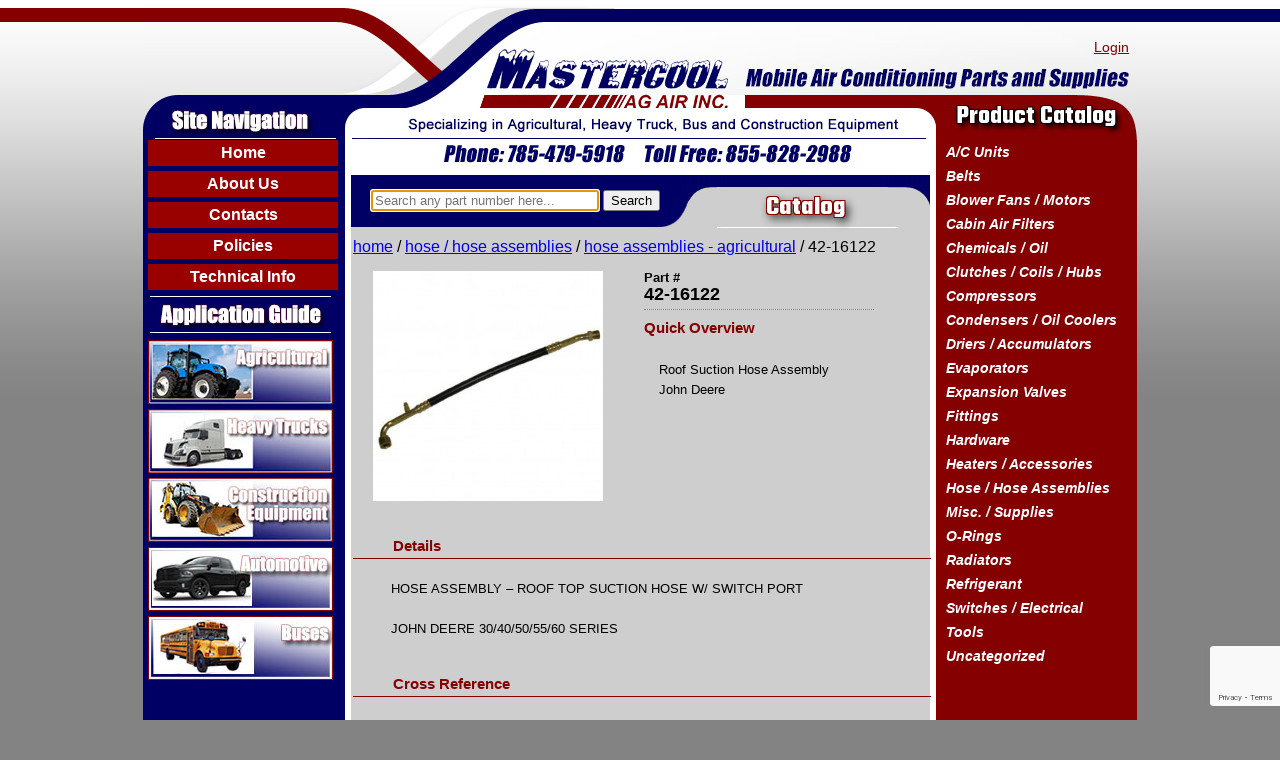

--- FILE ---
content_type: text/html; charset=UTF-8
request_url: https://www.mastercoolparts.com/product/42-16122/
body_size: 12541
content:
<!DOCTYPE html>
<html lang="en-US">
<head>
<meta charset="UTF-8" />
<meta name="viewport" content="width=device-width" />
<title>42-16122 - MastercoolParts.com</title>
<meta name="google-site-verification" content="Y1wp0O4RnaesrxnjILjTJ2fg3r8FMC2zoVaHIKiZNIs" />
<link rel="stylesheet" type="text/css" href="https://www.mastercoolparts.com/wp-content/themes/wcc-theme/style.css?v=20210802" />
<link href='https://fonts.googleapis.com/css?family=Teko:700' rel='stylesheet' type='text/css'>
<link rel="shortcut icon" href="https://www.mastercoolparts.com/wp-content/themes/wcc-theme/favicon.ico" />
<meta name='robots' content='index, follow, max-image-preview:large, max-snippet:-1, max-video-preview:-1' />

	<!-- This site is optimized with the Yoast SEO plugin v26.7 - https://yoast.com/wordpress/plugins/seo/ -->
	<meta name="description" content="Hose Assembly - Roof Top Suction Hose - John Deere 30/40/50/55/60 Series w/ Switch Port" />
	<link rel="canonical" href="https://www.mastercoolparts.com/product/42-16122/" />
	<meta property="og:locale" content="en_US" />
	<meta property="og:type" content="article" />
	<meta property="og:title" content="42-16122 - MastercoolParts.com" />
	<meta property="og:description" content="Hose Assembly - Roof Top Suction Hose - John Deere 30/40/50/55/60 Series w/ Switch Port" />
	<meta property="og:url" content="https://www.mastercoolparts.com/product/42-16122/" />
	<meta property="og:site_name" content="MastercoolParts.com" />
	<meta property="article:publisher" content="https://www.facebook.com/mastercoolparts" />
	<meta property="article:modified_time" content="2016-05-12T18:00:17+00:00" />
	<meta property="og:image" content="https://www.mastercoolparts.com/wp-content/uploads/2015/11/42-16122-1.jpg" />
	<meta property="og:image:width" content="1024" />
	<meta property="og:image:height" content="1024" />
	<meta property="og:image:type" content="image/jpeg" />
	<meta name="twitter:card" content="summary_large_image" />
	<meta name="twitter:site" content="@mastercoolparts" />
	<script type="application/ld+json" class="yoast-schema-graph">{"@context":"https://schema.org","@graph":[{"@type":"WebPage","@id":"https://www.mastercoolparts.com/product/42-16122/","url":"https://www.mastercoolparts.com/product/42-16122/","name":"42-16122 - MastercoolParts.com","isPartOf":{"@id":"https://www.mastercoolparts.com/#website"},"primaryImageOfPage":{"@id":"https://www.mastercoolparts.com/product/42-16122/#primaryimage"},"image":{"@id":"https://www.mastercoolparts.com/product/42-16122/#primaryimage"},"thumbnailUrl":"https://www.mastercoolparts.com/wp-content/uploads/2015/11/42-16122-1.jpg","datePublished":"2015-11-04T17:31:17+00:00","dateModified":"2016-05-12T18:00:17+00:00","description":"Hose Assembly - Roof Top Suction Hose - John Deere 30/40/50/55/60 Series w/ Switch Port","breadcrumb":{"@id":"https://www.mastercoolparts.com/product/42-16122/#breadcrumb"},"inLanguage":"en-US","potentialAction":[{"@type":"ReadAction","target":["https://www.mastercoolparts.com/product/42-16122/"]}]},{"@type":"ImageObject","inLanguage":"en-US","@id":"https://www.mastercoolparts.com/product/42-16122/#primaryimage","url":"https://www.mastercoolparts.com/wp-content/uploads/2015/11/42-16122-1.jpg","contentUrl":"https://www.mastercoolparts.com/wp-content/uploads/2015/11/42-16122-1.jpg","width":1024,"height":1024},{"@type":"BreadcrumbList","@id":"https://www.mastercoolparts.com/product/42-16122/#breadcrumb","itemListElement":[{"@type":"ListItem","position":1,"name":"Home","item":"https://www.mastercoolparts.com/"},{"@type":"ListItem","position":2,"name":"Products","item":"https://www.mastercoolparts.com/shop/"},{"@type":"ListItem","position":3,"name":"42-16122"}]},{"@type":"WebSite","@id":"https://www.mastercoolparts.com/#website","url":"https://www.mastercoolparts.com/","name":"MastercoolParts.com","description":"Mobile Air Conditioning Parts and Supplies","potentialAction":[{"@type":"SearchAction","target":{"@type":"EntryPoint","urlTemplate":"https://www.mastercoolparts.com/?s={search_term_string}"},"query-input":{"@type":"PropertyValueSpecification","valueRequired":true,"valueName":"search_term_string"}}],"inLanguage":"en-US"}]}</script>
	<!-- / Yoast SEO plugin. -->


<link rel="alternate" type="application/rss+xml" title="MastercoolParts.com &raquo; Feed" href="https://www.mastercoolparts.com/feed/" />
<link rel="alternate" type="application/rss+xml" title="MastercoolParts.com &raquo; Comments Feed" href="https://www.mastercoolparts.com/comments/feed/" />
<link rel="alternate" title="oEmbed (JSON)" type="application/json+oembed" href="https://www.mastercoolparts.com/wp-json/oembed/1.0/embed?url=https%3A%2F%2Fwww.mastercoolparts.com%2Fproduct%2F42-16122%2F" />
<link rel="alternate" title="oEmbed (XML)" type="text/xml+oembed" href="https://www.mastercoolparts.com/wp-json/oembed/1.0/embed?url=https%3A%2F%2Fwww.mastercoolparts.com%2Fproduct%2F42-16122%2F&#038;format=xml" />
<style id='wp-img-auto-sizes-contain-inline-css' type='text/css'>
img:is([sizes=auto i],[sizes^="auto," i]){contain-intrinsic-size:3000px 1500px}
/*# sourceURL=wp-img-auto-sizes-contain-inline-css */
</style>
<style id='wp-emoji-styles-inline-css' type='text/css'>

	img.wp-smiley, img.emoji {
		display: inline !important;
		border: none !important;
		box-shadow: none !important;
		height: 1em !important;
		width: 1em !important;
		margin: 0 0.07em !important;
		vertical-align: -0.1em !important;
		background: none !important;
		padding: 0 !important;
	}
/*# sourceURL=wp-emoji-styles-inline-css */
</style>
<style id='wp-block-library-inline-css' type='text/css'>
:root{--wp-block-synced-color:#7a00df;--wp-block-synced-color--rgb:122,0,223;--wp-bound-block-color:var(--wp-block-synced-color);--wp-editor-canvas-background:#ddd;--wp-admin-theme-color:#007cba;--wp-admin-theme-color--rgb:0,124,186;--wp-admin-theme-color-darker-10:#006ba1;--wp-admin-theme-color-darker-10--rgb:0,107,160.5;--wp-admin-theme-color-darker-20:#005a87;--wp-admin-theme-color-darker-20--rgb:0,90,135;--wp-admin-border-width-focus:2px}@media (min-resolution:192dpi){:root{--wp-admin-border-width-focus:1.5px}}.wp-element-button{cursor:pointer}:root .has-very-light-gray-background-color{background-color:#eee}:root .has-very-dark-gray-background-color{background-color:#313131}:root .has-very-light-gray-color{color:#eee}:root .has-very-dark-gray-color{color:#313131}:root .has-vivid-green-cyan-to-vivid-cyan-blue-gradient-background{background:linear-gradient(135deg,#00d084,#0693e3)}:root .has-purple-crush-gradient-background{background:linear-gradient(135deg,#34e2e4,#4721fb 50%,#ab1dfe)}:root .has-hazy-dawn-gradient-background{background:linear-gradient(135deg,#faaca8,#dad0ec)}:root .has-subdued-olive-gradient-background{background:linear-gradient(135deg,#fafae1,#67a671)}:root .has-atomic-cream-gradient-background{background:linear-gradient(135deg,#fdd79a,#004a59)}:root .has-nightshade-gradient-background{background:linear-gradient(135deg,#330968,#31cdcf)}:root .has-midnight-gradient-background{background:linear-gradient(135deg,#020381,#2874fc)}:root{--wp--preset--font-size--normal:16px;--wp--preset--font-size--huge:42px}.has-regular-font-size{font-size:1em}.has-larger-font-size{font-size:2.625em}.has-normal-font-size{font-size:var(--wp--preset--font-size--normal)}.has-huge-font-size{font-size:var(--wp--preset--font-size--huge)}.has-text-align-center{text-align:center}.has-text-align-left{text-align:left}.has-text-align-right{text-align:right}.has-fit-text{white-space:nowrap!important}#end-resizable-editor-section{display:none}.aligncenter{clear:both}.items-justified-left{justify-content:flex-start}.items-justified-center{justify-content:center}.items-justified-right{justify-content:flex-end}.items-justified-space-between{justify-content:space-between}.screen-reader-text{border:0;clip-path:inset(50%);height:1px;margin:-1px;overflow:hidden;padding:0;position:absolute;width:1px;word-wrap:normal!important}.screen-reader-text:focus{background-color:#ddd;clip-path:none;color:#444;display:block;font-size:1em;height:auto;left:5px;line-height:normal;padding:15px 23px 14px;text-decoration:none;top:5px;width:auto;z-index:100000}html :where(.has-border-color){border-style:solid}html :where([style*=border-top-color]){border-top-style:solid}html :where([style*=border-right-color]){border-right-style:solid}html :where([style*=border-bottom-color]){border-bottom-style:solid}html :where([style*=border-left-color]){border-left-style:solid}html :where([style*=border-width]){border-style:solid}html :where([style*=border-top-width]){border-top-style:solid}html :where([style*=border-right-width]){border-right-style:solid}html :where([style*=border-bottom-width]){border-bottom-style:solid}html :where([style*=border-left-width]){border-left-style:solid}html :where(img[class*=wp-image-]){height:auto;max-width:100%}:where(figure){margin:0 0 1em}html :where(.is-position-sticky){--wp-admin--admin-bar--position-offset:var(--wp-admin--admin-bar--height,0px)}@media screen and (max-width:600px){html :where(.is-position-sticky){--wp-admin--admin-bar--position-offset:0px}}

/*# sourceURL=wp-block-library-inline-css */
</style><link rel='stylesheet' id='wc-blocks-style-css' href='https://www.mastercoolparts.com/wp-content/plugins/woocommerce/assets/client/blocks/wc-blocks.css?ver=wc-10.4.3' type='text/css' media='all' />
<style id='global-styles-inline-css' type='text/css'>
:root{--wp--preset--aspect-ratio--square: 1;--wp--preset--aspect-ratio--4-3: 4/3;--wp--preset--aspect-ratio--3-4: 3/4;--wp--preset--aspect-ratio--3-2: 3/2;--wp--preset--aspect-ratio--2-3: 2/3;--wp--preset--aspect-ratio--16-9: 16/9;--wp--preset--aspect-ratio--9-16: 9/16;--wp--preset--color--black: #000000;--wp--preset--color--cyan-bluish-gray: #abb8c3;--wp--preset--color--white: #ffffff;--wp--preset--color--pale-pink: #f78da7;--wp--preset--color--vivid-red: #cf2e2e;--wp--preset--color--luminous-vivid-orange: #ff6900;--wp--preset--color--luminous-vivid-amber: #fcb900;--wp--preset--color--light-green-cyan: #7bdcb5;--wp--preset--color--vivid-green-cyan: #00d084;--wp--preset--color--pale-cyan-blue: #8ed1fc;--wp--preset--color--vivid-cyan-blue: #0693e3;--wp--preset--color--vivid-purple: #9b51e0;--wp--preset--gradient--vivid-cyan-blue-to-vivid-purple: linear-gradient(135deg,rgb(6,147,227) 0%,rgb(155,81,224) 100%);--wp--preset--gradient--light-green-cyan-to-vivid-green-cyan: linear-gradient(135deg,rgb(122,220,180) 0%,rgb(0,208,130) 100%);--wp--preset--gradient--luminous-vivid-amber-to-luminous-vivid-orange: linear-gradient(135deg,rgb(252,185,0) 0%,rgb(255,105,0) 100%);--wp--preset--gradient--luminous-vivid-orange-to-vivid-red: linear-gradient(135deg,rgb(255,105,0) 0%,rgb(207,46,46) 100%);--wp--preset--gradient--very-light-gray-to-cyan-bluish-gray: linear-gradient(135deg,rgb(238,238,238) 0%,rgb(169,184,195) 100%);--wp--preset--gradient--cool-to-warm-spectrum: linear-gradient(135deg,rgb(74,234,220) 0%,rgb(151,120,209) 20%,rgb(207,42,186) 40%,rgb(238,44,130) 60%,rgb(251,105,98) 80%,rgb(254,248,76) 100%);--wp--preset--gradient--blush-light-purple: linear-gradient(135deg,rgb(255,206,236) 0%,rgb(152,150,240) 100%);--wp--preset--gradient--blush-bordeaux: linear-gradient(135deg,rgb(254,205,165) 0%,rgb(254,45,45) 50%,rgb(107,0,62) 100%);--wp--preset--gradient--luminous-dusk: linear-gradient(135deg,rgb(255,203,112) 0%,rgb(199,81,192) 50%,rgb(65,88,208) 100%);--wp--preset--gradient--pale-ocean: linear-gradient(135deg,rgb(255,245,203) 0%,rgb(182,227,212) 50%,rgb(51,167,181) 100%);--wp--preset--gradient--electric-grass: linear-gradient(135deg,rgb(202,248,128) 0%,rgb(113,206,126) 100%);--wp--preset--gradient--midnight: linear-gradient(135deg,rgb(2,3,129) 0%,rgb(40,116,252) 100%);--wp--preset--font-size--small: 13px;--wp--preset--font-size--medium: 20px;--wp--preset--font-size--large: 36px;--wp--preset--font-size--x-large: 42px;--wp--preset--spacing--20: 0.44rem;--wp--preset--spacing--30: 0.67rem;--wp--preset--spacing--40: 1rem;--wp--preset--spacing--50: 1.5rem;--wp--preset--spacing--60: 2.25rem;--wp--preset--spacing--70: 3.38rem;--wp--preset--spacing--80: 5.06rem;--wp--preset--shadow--natural: 6px 6px 9px rgba(0, 0, 0, 0.2);--wp--preset--shadow--deep: 12px 12px 50px rgba(0, 0, 0, 0.4);--wp--preset--shadow--sharp: 6px 6px 0px rgba(0, 0, 0, 0.2);--wp--preset--shadow--outlined: 6px 6px 0px -3px rgb(255, 255, 255), 6px 6px rgb(0, 0, 0);--wp--preset--shadow--crisp: 6px 6px 0px rgb(0, 0, 0);}:where(.is-layout-flex){gap: 0.5em;}:where(.is-layout-grid){gap: 0.5em;}body .is-layout-flex{display: flex;}.is-layout-flex{flex-wrap: wrap;align-items: center;}.is-layout-flex > :is(*, div){margin: 0;}body .is-layout-grid{display: grid;}.is-layout-grid > :is(*, div){margin: 0;}:where(.wp-block-columns.is-layout-flex){gap: 2em;}:where(.wp-block-columns.is-layout-grid){gap: 2em;}:where(.wp-block-post-template.is-layout-flex){gap: 1.25em;}:where(.wp-block-post-template.is-layout-grid){gap: 1.25em;}.has-black-color{color: var(--wp--preset--color--black) !important;}.has-cyan-bluish-gray-color{color: var(--wp--preset--color--cyan-bluish-gray) !important;}.has-white-color{color: var(--wp--preset--color--white) !important;}.has-pale-pink-color{color: var(--wp--preset--color--pale-pink) !important;}.has-vivid-red-color{color: var(--wp--preset--color--vivid-red) !important;}.has-luminous-vivid-orange-color{color: var(--wp--preset--color--luminous-vivid-orange) !important;}.has-luminous-vivid-amber-color{color: var(--wp--preset--color--luminous-vivid-amber) !important;}.has-light-green-cyan-color{color: var(--wp--preset--color--light-green-cyan) !important;}.has-vivid-green-cyan-color{color: var(--wp--preset--color--vivid-green-cyan) !important;}.has-pale-cyan-blue-color{color: var(--wp--preset--color--pale-cyan-blue) !important;}.has-vivid-cyan-blue-color{color: var(--wp--preset--color--vivid-cyan-blue) !important;}.has-vivid-purple-color{color: var(--wp--preset--color--vivid-purple) !important;}.has-black-background-color{background-color: var(--wp--preset--color--black) !important;}.has-cyan-bluish-gray-background-color{background-color: var(--wp--preset--color--cyan-bluish-gray) !important;}.has-white-background-color{background-color: var(--wp--preset--color--white) !important;}.has-pale-pink-background-color{background-color: var(--wp--preset--color--pale-pink) !important;}.has-vivid-red-background-color{background-color: var(--wp--preset--color--vivid-red) !important;}.has-luminous-vivid-orange-background-color{background-color: var(--wp--preset--color--luminous-vivid-orange) !important;}.has-luminous-vivid-amber-background-color{background-color: var(--wp--preset--color--luminous-vivid-amber) !important;}.has-light-green-cyan-background-color{background-color: var(--wp--preset--color--light-green-cyan) !important;}.has-vivid-green-cyan-background-color{background-color: var(--wp--preset--color--vivid-green-cyan) !important;}.has-pale-cyan-blue-background-color{background-color: var(--wp--preset--color--pale-cyan-blue) !important;}.has-vivid-cyan-blue-background-color{background-color: var(--wp--preset--color--vivid-cyan-blue) !important;}.has-vivid-purple-background-color{background-color: var(--wp--preset--color--vivid-purple) !important;}.has-black-border-color{border-color: var(--wp--preset--color--black) !important;}.has-cyan-bluish-gray-border-color{border-color: var(--wp--preset--color--cyan-bluish-gray) !important;}.has-white-border-color{border-color: var(--wp--preset--color--white) !important;}.has-pale-pink-border-color{border-color: var(--wp--preset--color--pale-pink) !important;}.has-vivid-red-border-color{border-color: var(--wp--preset--color--vivid-red) !important;}.has-luminous-vivid-orange-border-color{border-color: var(--wp--preset--color--luminous-vivid-orange) !important;}.has-luminous-vivid-amber-border-color{border-color: var(--wp--preset--color--luminous-vivid-amber) !important;}.has-light-green-cyan-border-color{border-color: var(--wp--preset--color--light-green-cyan) !important;}.has-vivid-green-cyan-border-color{border-color: var(--wp--preset--color--vivid-green-cyan) !important;}.has-pale-cyan-blue-border-color{border-color: var(--wp--preset--color--pale-cyan-blue) !important;}.has-vivid-cyan-blue-border-color{border-color: var(--wp--preset--color--vivid-cyan-blue) !important;}.has-vivid-purple-border-color{border-color: var(--wp--preset--color--vivid-purple) !important;}.has-vivid-cyan-blue-to-vivid-purple-gradient-background{background: var(--wp--preset--gradient--vivid-cyan-blue-to-vivid-purple) !important;}.has-light-green-cyan-to-vivid-green-cyan-gradient-background{background: var(--wp--preset--gradient--light-green-cyan-to-vivid-green-cyan) !important;}.has-luminous-vivid-amber-to-luminous-vivid-orange-gradient-background{background: var(--wp--preset--gradient--luminous-vivid-amber-to-luminous-vivid-orange) !important;}.has-luminous-vivid-orange-to-vivid-red-gradient-background{background: var(--wp--preset--gradient--luminous-vivid-orange-to-vivid-red) !important;}.has-very-light-gray-to-cyan-bluish-gray-gradient-background{background: var(--wp--preset--gradient--very-light-gray-to-cyan-bluish-gray) !important;}.has-cool-to-warm-spectrum-gradient-background{background: var(--wp--preset--gradient--cool-to-warm-spectrum) !important;}.has-blush-light-purple-gradient-background{background: var(--wp--preset--gradient--blush-light-purple) !important;}.has-blush-bordeaux-gradient-background{background: var(--wp--preset--gradient--blush-bordeaux) !important;}.has-luminous-dusk-gradient-background{background: var(--wp--preset--gradient--luminous-dusk) !important;}.has-pale-ocean-gradient-background{background: var(--wp--preset--gradient--pale-ocean) !important;}.has-electric-grass-gradient-background{background: var(--wp--preset--gradient--electric-grass) !important;}.has-midnight-gradient-background{background: var(--wp--preset--gradient--midnight) !important;}.has-small-font-size{font-size: var(--wp--preset--font-size--small) !important;}.has-medium-font-size{font-size: var(--wp--preset--font-size--medium) !important;}.has-large-font-size{font-size: var(--wp--preset--font-size--large) !important;}.has-x-large-font-size{font-size: var(--wp--preset--font-size--x-large) !important;}
/*# sourceURL=global-styles-inline-css */
</style>

<style id='classic-theme-styles-inline-css' type='text/css'>
/*! This file is auto-generated */
.wp-block-button__link{color:#fff;background-color:#32373c;border-radius:9999px;box-shadow:none;text-decoration:none;padding:calc(.667em + 2px) calc(1.333em + 2px);font-size:1.125em}.wp-block-file__button{background:#32373c;color:#fff;text-decoration:none}
/*# sourceURL=/wp-includes/css/classic-themes.min.css */
</style>
<link rel='stylesheet' id='contact-form-7-css' href='https://www.mastercoolparts.com/wp-content/plugins/contact-form-7/includes/css/styles.css?ver=6.1.4' type='text/css' media='all' />
<link rel='stylesheet' id='woocommerce-layout-css' href='https://www.mastercoolparts.com/wp-content/plugins/woocommerce/assets/css/woocommerce-layout.css?ver=10.4.3' type='text/css' media='all' />
<link rel='stylesheet' id='woocommerce-smallscreen-css' href='https://www.mastercoolparts.com/wp-content/plugins/woocommerce/assets/css/woocommerce-smallscreen.css?ver=10.4.3' type='text/css' media='only screen and (max-width: 768px)' />
<link rel='stylesheet' id='woocommerce-general-css' href='https://www.mastercoolparts.com/wp-content/plugins/woocommerce/assets/css/woocommerce.css?ver=10.4.3' type='text/css' media='all' />
<style id='woocommerce-inline-inline-css' type='text/css'>
.woocommerce form .form-row .required { visibility: visible; }
/*# sourceURL=woocommerce-inline-inline-css */
</style>
<script type="text/javascript" src="https://www.mastercoolparts.com/wp-includes/js/jquery/jquery.min.js?ver=3.7.1" id="jquery-core-js"></script>
<script type="text/javascript" src="https://www.mastercoolparts.com/wp-includes/js/jquery/jquery-migrate.min.js?ver=3.4.1" id="jquery-migrate-js"></script>
<script type="text/javascript" src="https://www.mastercoolparts.com/wp-content/plugins/woocommerce/assets/js/jquery-blockui/jquery.blockUI.min.js?ver=2.7.0-wc.10.4.3" id="wc-jquery-blockui-js" defer="defer" data-wp-strategy="defer"></script>
<script type="text/javascript" id="wc-add-to-cart-js-extra">
/* <![CDATA[ */
var wc_add_to_cart_params = {"ajax_url":"/wp-admin/admin-ajax.php","wc_ajax_url":"/?wc-ajax=%%endpoint%%","i18n_view_cart":"View cart","cart_url":"https://www.mastercoolparts.com/cart/","is_cart":"","cart_redirect_after_add":"no"};
//# sourceURL=wc-add-to-cart-js-extra
/* ]]> */
</script>
<script type="text/javascript" src="https://www.mastercoolparts.com/wp-content/plugins/woocommerce/assets/js/frontend/add-to-cart.min.js?ver=10.4.3" id="wc-add-to-cart-js" defer="defer" data-wp-strategy="defer"></script>
<script type="text/javascript" id="wc-single-product-js-extra">
/* <![CDATA[ */
var wc_single_product_params = {"i18n_required_rating_text":"Please select a rating","i18n_rating_options":["1 of 5 stars","2 of 5 stars","3 of 5 stars","4 of 5 stars","5 of 5 stars"],"i18n_product_gallery_trigger_text":"View full-screen image gallery","review_rating_required":"no","flexslider":{"rtl":false,"animation":"slide","smoothHeight":true,"directionNav":false,"controlNav":"thumbnails","slideshow":false,"animationSpeed":500,"animationLoop":false,"allowOneSlide":false},"zoom_enabled":"","zoom_options":[],"photoswipe_enabled":"","photoswipe_options":{"shareEl":false,"closeOnScroll":false,"history":false,"hideAnimationDuration":0,"showAnimationDuration":0},"flexslider_enabled":""};
//# sourceURL=wc-single-product-js-extra
/* ]]> */
</script>
<script type="text/javascript" src="https://www.mastercoolparts.com/wp-content/plugins/woocommerce/assets/js/frontend/single-product.min.js?ver=10.4.3" id="wc-single-product-js" defer="defer" data-wp-strategy="defer"></script>
<script type="text/javascript" src="https://www.mastercoolparts.com/wp-content/plugins/woocommerce/assets/js/js-cookie/js.cookie.min.js?ver=2.1.4-wc.10.4.3" id="wc-js-cookie-js" defer="defer" data-wp-strategy="defer"></script>
<script type="text/javascript" id="woocommerce-js-extra">
/* <![CDATA[ */
var woocommerce_params = {"ajax_url":"/wp-admin/admin-ajax.php","wc_ajax_url":"/?wc-ajax=%%endpoint%%","i18n_password_show":"Show password","i18n_password_hide":"Hide password"};
//# sourceURL=woocommerce-js-extra
/* ]]> */
</script>
<script type="text/javascript" src="https://www.mastercoolparts.com/wp-content/plugins/woocommerce/assets/js/frontend/woocommerce.min.js?ver=10.4.3" id="woocommerce-js" defer="defer" data-wp-strategy="defer"></script>
<link rel="https://api.w.org/" href="https://www.mastercoolparts.com/wp-json/" /><link rel="alternate" title="JSON" type="application/json" href="https://www.mastercoolparts.com/wp-json/wp/v2/product/1410" /><link rel="EditURI" type="application/rsd+xml" title="RSD" href="https://www.mastercoolparts.com/xmlrpc.php?rsd" />
<meta name="generator" content="WordPress 6.9" />
<meta name="generator" content="WooCommerce 10.4.3" />
<link rel='shortlink' href='https://www.mastercoolparts.com/?p=1410' />
	<noscript><style>.woocommerce-product-gallery{ opacity: 1 !important; }</style></noscript>
	<link rel="icon" href="https://www.mastercoolparts.com/wp-content/uploads/2016/03/cropped-Logo-2012-GIF-Square-32x32.gif" sizes="32x32" />
<link rel="icon" href="https://www.mastercoolparts.com/wp-content/uploads/2016/03/cropped-Logo-2012-GIF-Square-192x192.gif" sizes="192x192" />
<link rel="apple-touch-icon" href="https://www.mastercoolparts.com/wp-content/uploads/2016/03/cropped-Logo-2012-GIF-Square-180x180.gif" />
<meta name="msapplication-TileImage" content="https://www.mastercoolparts.com/wp-content/uploads/2016/03/cropped-Logo-2012-GIF-Square-270x270.gif" />
</head>
<body class="wp-singular product-template-default single single-product postid-1410 wp-theme-wcc-theme theme-wcc-theme woocommerce woocommerce-page woocommerce-no-js">
<div id="topRightBKG"></div>
<div id="wrapper" class="hfeed">
<header id="header" role="banner">
<div id="header-logo"></div>
<nav id="menu" role="navigation">
<div class="menu-store-menu-container"><ul id="menu-store-menu" class="menu"><li id="menu-log-in-link"><a id="nav-login-link" href="https://www.mastercoolparts.com/my-account/" title="Login">Login</a></li></ul></div></nav>
</header>
<div id="container"><div id="left-side-nav">
	<div id="site-nav">
        <a href="https://www.mastercoolparts.com/home">Home</a>
        <a href="https://www.mastercoolparts.com/about-us">About Us</a>
        <a href="https://www.mastercoolparts.com/contacts">Contacts</a>
        <a href="https://www.mastercoolparts.com/policies">Policies</a>
        <a href="https://www.mastercoolparts.com/technical-info">Technical Info</a>
    </div>
    <div id="application-guide">
    	<div id="application-guide-header"></div>
        <a id="agricultural" href="https://www.mastercoolparts.com/documentation/appguide-agricultural.pdf" target="_blank">Agricultural</a>
        <a id="heavy-trucks" href="https://www.mastercoolparts.com/documentation/appguide-heavy-trucks.pdf" target="_blank">Heavy Trucks</a>
        <a id="construction-equipment" href="https://www.mastercoolparts.com/documentation/appguide-construction-equipment.pdf" target="_blank">Construction Equipment</a>
        <a id="automotive" href="https://www.mastercoolparts.com/documentation/appguide-automotive.pdf" target="_blank">Automotive</a>
        <a id="buses" href="https://www.mastercoolparts.com/documentation/appguide-bus.pdf" target="_blank">Buses</a>
    </div>
</div>

	<section id="main"><header class="header">
<form action="https://www.mastercoolparts.com" method="get">
	<input type="text" name="s" id="search" value="" placeholder="Search any part number here..." autofocus="autofocus" />
	<input type="submit" alt="Search" value="Search" />
	<input type="hidden" value="product" name="post_type" id="post_type" />
</form><h1 class="shop-title">Catalog</h1> 
</header>

<nav class="woocommerce-breadcrumb" aria-label="Breadcrumb"><a href="https://www.mastercoolparts.com">Home</a>&nbsp;&#47;&nbsp;<a href="https://www.mastercoolparts.com/product-category/hose-hose-assemblies/">Hose / Hose Assemblies</a>&nbsp;&#47;&nbsp;<a href="https://www.mastercoolparts.com/product-category/hose-hose-assemblies/hose-assemblies-agricultural/">Hose Assemblies - Agricultural</a>&nbsp;&#47;&nbsp;42-16122</nav>
		
			<div class="woocommerce-notices-wrapper"></div><div id="product-1410" class="product type-product post-1410 status-publish first instock product_cat-hose-assemblies-agricultural has-post-thumbnail shipping-taxable purchasable product-type-simple">

	<div class="images">
	<a href="https://www.mastercoolparts.com/wp-content/uploads/2015/11/42-16122-1.jpg" itemprop="image" class="woocommerce-main-image zoom" title="" data-rel="prettyPhoto"style="background-image: url(https://www.mastercoolparts.com/wp-content/uploads/2015/11/42-16122-1-300x300.jpg);"></a></div>

	<div class="summary entry-summary">
		<div class="product-title-div"><div id="product-part-number">Part # </div>
<h1 itemprop="name" class="product_title entry-title">42-16122</h1>
</div>
<p class="price"></p>



			
<div class="woocommerce-product-details__short-description">
	<h2 class="quick-overview">Quick Overview</h2>
<p> Roof Suction Hose Assembly<br />
John Deere</p>
</div>
<div class="product_meta">

	
	
	
	
	
</div>
	</div>

	
	<div class="woocommerce-tabs wc-tabs-wrapper">
		<ul class="tabs wc-tabs" style="display: none;">
							<li class="description_tab">
					<a href="#tab-description">Description</a>
				</li>
					</ul>
					<div class="panel entry-content wc-tab" id="tab-description">
				
  <h2>Details</h2>

<p>HOSE ASSEMBLY &#8211; ROOF TOP SUCTION HOSE W/ SWITCH PORT</p>
<p>JOHN DEERE 30/40/50/55/60 SERIES</p>
			</div>
			</div>

		<div class="box-cross-reference">
			<h2>Cross Reference</h2>
			<div class="div-cross-reference">
								<div class="data-cross-reference">RE161224, RE57351, AR101744
</div>
			</div>
		</div>
		</div>


		
	</section>
	<aside id="sidebar" role="complementary">
<div id="primary" class="widget-area">
<ul class="xoxo">
<li id="wcc_cat_widg-2" class="widget-container widget_wcc_cat_widg"><h3 class="widget-title">Product Catalog</h3><ul class="product-categories"><li class="cat-parent"><a href="https://www.mastercoolparts.com/product-category/ac-units/">A/C Units</a><ul class="children"><li class="cat-item"><a href="https://www.mastercoolparts.com/product-category/ac-units/condenser-units/">Condenser Units</a></li><li class="cat-item"><a href="https://www.mastercoolparts.com/product-category/ac-units/evaporator-units/">Evaporator Units</a></li><li class="cat-item"><a href="https://www.mastercoolparts.com/product-category/ac-units/rooftop-units/">Rooftop Units</a></li></ul></li><li class="cat-parent"><a href="https://www.mastercoolparts.com/product-category/belts/">Belts</a><ul class="children"><li class="cat-item"><a href="https://www.mastercoolparts.com/product-category/belts/belt-tensioners-idlers-miscellaneous/">BELT TENSIONERS / IDLERS / MISCELLANEOUS</a></li><li class="cat-item"><a href="https://www.mastercoolparts.com/product-category/belts/serpentine-belt/">SERPENTINE BELT</a></li><li class="cat-item"><a href="https://www.mastercoolparts.com/product-category/belts/v-belt-12/">V-BELT 1/2"</a></li></ul></li><li class="cat-parent"><a href="https://www.mastercoolparts.com/product-category/blower-fans-motors/">Blower Fans / Motors</a><ul class="children"><li class="cat-item"><a href="https://www.mastercoolparts.com/product-category/blower-fans-motors/auxiliarydash-defrost-fans/">Auxiliary/Dash - Defrost Fans</a></li><li class="cat-item"><a href="https://www.mastercoolparts.com/product-category/blower-fans-motors/blower-assemblies/">Blower Assemblies</a></li><li class="cat-item"><a href="https://www.mastercoolparts.com/product-category/blower-fans-motors/blower-fans/">Blower Fans</a></li><li class="cat-item cat-parent"><a href="https://www.mastercoolparts.com/product-category/blower-fans-motors/blower-motors/">Blower Motors</a><ul class="children"><li class="cat-item"><a href="https://www.mastercoolparts.com/product-category/blower-fans-motors/blower-motors/double-shaft-blower-motors/">Double Shaft Blower Motors</a></li><li class="cat-item"><a href="https://www.mastercoolparts.com/product-category/blower-fans-motors/blower-motors/single-shaft-blower-motors/">Single Shaft Blower Motors</a></li></ul></li><li class="cat-item"><a href="https://www.mastercoolparts.com/product-category/blower-fans-motors/blower-wheels/">Blower Wheels</a></li><li class="cat-item"><a href="https://www.mastercoolparts.com/product-category/blower-fans-motors/fan-blades/">Fan Blades</a></li><li class="cat-item"><a href="https://www.mastercoolparts.com/product-category/blower-fans-motors/shaft-adapters/">Shaft Adapters</a></li></ul></li><li class="cat-parent"><a href="https://www.mastercoolparts.com/product-category/cabin-air-filters/">Cabin Air Filters</a><ul class="children"><li class="cat-item"><a href="https://www.mastercoolparts.com/product-category/cabin-air-filters/ac-unit-filters/">A/C Unit Filters</a></li><li class="cat-item"><a href="https://www.mastercoolparts.com/product-category/cabin-air-filters/agricultural-air-filters/">Agricultural Air Filters</a></li><li class="cat-item"><a href="https://www.mastercoolparts.com/product-category/cabin-air-filters/bus-filters/">Bus Filters</a></li><li class="cat-item cat-parent"><a href="https://www.mastercoolparts.com/product-category/cabin-air-filters/heavy-truck-air-filters/">Heavy Truck Air Filters</a><ul class="children"><li class="cat-item"><a href="https://www.mastercoolparts.com/product-category/cabin-air-filters/heavy-truck-air-filters/cab-recirculation-filters/">Cab Recirculation Filters</a></li><li class="cat-item"><a href="https://www.mastercoolparts.com/product-category/cabin-air-filters/heavy-truck-air-filters/cabin-pre-filters/">Cabin Pre-Filters</a></li><li class="cat-item"><a href="https://www.mastercoolparts.com/product-category/cabin-air-filters/heavy-truck-air-filters/fresh-air-filters/">Fresh Air Filters</a></li></ul></li></ul></li><li class="cat-parent"><a href="https://www.mastercoolparts.com/product-category/chemicals-oil/">Chemicals / Oil</a><ul class="children"><li class="cat-item"><a href="https://www.mastercoolparts.com/product-category/chemicals-oil/ac-flush/">A/C Flush</a></li><li class="cat-item"><a href="https://www.mastercoolparts.com/product-category/chemicals-oil/ester-oil/">Ester Oil</a></li><li class="cat-item"><a href="https://www.mastercoolparts.com/product-category/chemicals-oil/evaporator-cleaner/">Evaporator Cleaner</a></li><li class="cat-item"><a href="https://www.mastercoolparts.com/product-category/chemicals-oil/leak-detector/">Leak Detector</a></li><li class="cat-item"><a href="https://www.mastercoolparts.com/product-category/chemicals-oil/mineral-oil/">Mineral Oil</a></li><li class="cat-item"><a href="https://www.mastercoolparts.com/product-category/chemicals-oil/pag-oil/">PAG Oil</a></li><li class="cat-item"><a href="https://www.mastercoolparts.com/product-category/chemicals-oil/uv-dye/">UV Dye</a></li><li class="cat-item"><a href="https://www.mastercoolparts.com/product-category/chemicals-oil/vacuum-pump-oil/">Vacuum Pump Oil</a></li></ul></li><li class="cat-parent"><a href="https://www.mastercoolparts.com/product-category/clutches-coils-hubs/">Clutches / Coils / Hubs</a><ul class="children"><li class="cat-item cat-parent"><a href="https://www.mastercoolparts.com/product-category/clutches-coils-hubs/a6-s6/">A6 / S6</a><ul class="children"><li class="cat-item"><a href="https://www.mastercoolparts.com/product-category/clutches-coils-hubs/a6-s6/clutches/">Clutches</a></li><li class="cat-item"><a href="https://www.mastercoolparts.com/product-category/clutches-coils-hubs/a6-s6/coils/">Coils</a></li><li class="cat-item"><a href="https://www.mastercoolparts.com/product-category/clutches-coils-hubs/a6-s6/hubs/">Hubs</a></li><li class="cat-item"><a href="https://www.mastercoolparts.com/product-category/clutches-coils-hubs/a6-s6/pulleys/">Pulleys</a></li></ul></li><li class="cat-item cat-parent"><a href="https://www.mastercoolparts.com/product-category/clutches-coils-hubs/densonippondenso/">Denso/Nippondenso</a><ul class="children"><li class="cat-item"><a href="https://www.mastercoolparts.com/product-category/clutches-coils-hubs/densonippondenso/clutches-densonippondenso/">Clutches</a></li><li class="cat-item"><a href="https://www.mastercoolparts.com/product-category/clutches-coils-hubs/densonippondenso/coils-densonippondenso/">Coils</a></li><li class="cat-item"><a href="https://www.mastercoolparts.com/product-category/clutches-coils-hubs/densonippondenso/hubs-densonippondenso/">Hubs</a></li><li class="cat-item"><a href="https://www.mastercoolparts.com/product-category/clutches-coils-hubs/densonippondenso/pulleys-densonippondenso/">Pulleys</a></li></ul></li><li class="cat-item cat-parent"><a href="https://www.mastercoolparts.com/product-category/clutches-coils-hubs/sanden/">Sanden</a><ul class="children"><li class="cat-item"><a href="https://www.mastercoolparts.com/product-category/clutches-coils-hubs/sanden/clutches-sanden/">Clutches</a></li><li class="cat-item"><a href="https://www.mastercoolparts.com/product-category/clutches-coils-hubs/sanden/coils-sanden/">Coils</a></li><li class="cat-item"><a href="https://www.mastercoolparts.com/product-category/clutches-coils-hubs/sanden/hubs-sanden/">Hubs</a></li><li class="cat-item"><a href="https://www.mastercoolparts.com/product-category/clutches-coils-hubs/sanden/pulleys-sanden/">Pulleys</a></li></ul></li><li class="cat-item cat-parent"><a href="https://www.mastercoolparts.com/product-category/clutches-coils-hubs/seltec-icetamazexel/">Seltec (ICE,Tama,Zexel)</a><ul class="children"><li class="cat-item"><a href="https://www.mastercoolparts.com/product-category/clutches-coils-hubs/seltec-icetamazexel/clutches-seltec-icetamazexel/">Clutches</a></li><li class="cat-item"><a href="https://www.mastercoolparts.com/product-category/clutches-coils-hubs/seltec-icetamazexel/coils-seltec-icetamazexel/">Coils</a></li><li class="cat-item"><a href="https://www.mastercoolparts.com/product-category/clutches-coils-hubs/seltec-icetamazexel/hubs-seltec-icetamazexel/">Hubs</a></li><li class="cat-item"><a href="https://www.mastercoolparts.com/product-category/clutches-coils-hubs/seltec-icetamazexel/pulleys-seltec-icetamazexel/">Pulleys</a></li></ul></li><li class="cat-item cat-parent"><a href="https://www.mastercoolparts.com/product-category/clutches-coils-hubs/york-tecumseh/">York / Tecumseh</a><ul class="children"><li class="cat-item"><a href="https://www.mastercoolparts.com/product-category/clutches-coils-hubs/york-tecumseh/clutches-york-tecumseh/">Clutches</a></li><li class="cat-item"><a href="https://www.mastercoolparts.com/product-category/clutches-coils-hubs/york-tecumseh/coils-york-tecumseh/">Coils</a></li><li class="cat-item"><a href="https://www.mastercoolparts.com/product-category/clutches-coils-hubs/york-tecumseh/hubs-york-tecumseh/">Hubs</a></li><li class="cat-item"><a href="https://www.mastercoolparts.com/product-category/clutches-coils-hubs/york-tecumseh/pulleys-york-tecumseh/">Pulleys</a></li></ul></li></ul></li><li class="cat-parent"><a href="https://www.mastercoolparts.com/product-category/compressors/">Compressors</a><ul class="children"><li class="cat-item"><a href="https://www.mastercoolparts.com/product-category/compressors/a6-s6-compressors/">A6 / S6</a></li><li class="cat-item"><a href="https://www.mastercoolparts.com/product-category/compressors/compressor-mounting-brackets/">Compressor Mounting Brackets</a></li><li class="cat-item"><a href="https://www.mastercoolparts.com/product-category/compressors/denso-nippondenso/">Denso / Nippondenso</a></li><li class="cat-item cat-parent"><a href="https://www.mastercoolparts.com/product-category/compressors/sanden-compressors/">Sanden</a><ul class="children"><li class="cat-item"><a href="https://www.mastercoolparts.com/product-category/compressors/sanden-compressors/sanden-1-groove-a1/">Sanden 1 Groove (A1)</a></li><li class="cat-item"><a href="https://www.mastercoolparts.com/product-category/compressors/sanden-compressors/sanden-1-groove-c1/">Sanden 1 Groove (C1)</a></li><li class="cat-item"><a href="https://www.mastercoolparts.com/product-category/compressors/sanden-compressors/sanden-10-groove-pv10/">Sanden 10 Groove (PV10)</a></li><li class="cat-item"><a href="https://www.mastercoolparts.com/product-category/compressors/sanden-compressors/sanden-12-groove-pv12/">Sanden 12 Groove (PV12)</a></li><li class="cat-item"><a href="https://www.mastercoolparts.com/product-category/compressors/sanden-compressors/sanden-2-groove-a2/">Sanden 2 Groove (A2)</a></li><li class="cat-item"><a href="https://www.mastercoolparts.com/product-category/compressors/sanden-compressors/sanden-4-groove-pv4/">Sanden 4 Groove (PV4)</a></li><li class="cat-item"><a href="https://www.mastercoolparts.com/product-category/compressors/sanden-compressors/sanden-6-groove-pv6/">Sanden 6 Groove (PV6)</a></li><li class="cat-item"><a href="https://www.mastercoolparts.com/product-category/compressors/sanden-compressors/sanden-7-groove-pv7/">Sanden 7 Groove (PV7)</a></li><li class="cat-item"><a href="https://www.mastercoolparts.com/product-category/compressors/sanden-compressors/sanden-8-groove-pv8/">Sanden 8 Groove (PV8)</a></li><li class="cat-item"><a href="https://www.mastercoolparts.com/product-category/compressors/sanden-compressors/sanden-compressor-heads/">Sanden Compressor Heads</a></li></ul></li><li class="cat-item"><a href="https://www.mastercoolparts.com/product-category/compressors/seltec-ice-tama-zexel/">Seltec (ICE, Tama, Zexel)</a></li><li class="cat-item"><a href="https://www.mastercoolparts.com/product-category/compressors/york/">York</a></li><li class="cat-item"><a href="https://www.mastercoolparts.com/product-category/compressors/york-to-sanden-conversion-kits/">York to Sanden Compressor Conversion Kits</a></li></ul></li><li class="cat-parent"><a href="https://www.mastercoolparts.com/product-category/condensers-oil-coolers/">Condensers / Oil Coolers</a><ul class="children"><li class="cat-item"><a href="https://www.mastercoolparts.com/product-category/condensers-oil-coolers/ag-condensers/">Ag Condensers</a></li><li class="cat-item"><a href="https://www.mastercoolparts.com/product-category/condensers-oil-coolers/condenser-brackets/">Condenser Brackets</a></li><li class="cat-item"><a href="https://www.mastercoolparts.com/product-category/condensers-oil-coolers/truck-condensers/">Truck Condensers</a></li><li class="cat-item"><a href="https://www.mastercoolparts.com/product-category/condensers-oil-coolers/universal-condensers/">Universal Condensers</a></li></ul></li><li class="cat-parent"><a href="https://www.mastercoolparts.com/product-category/driers-accumulators/">Driers / Accumulators</a><ul class="children"><li class="cat-item"><a href="https://www.mastercoolparts.com/product-category/driers-accumulators/2-12-diameter-receiver-driers/">2-1/2" Diameter Receiver Driers</a></li><li class="cat-item"><a href="https://www.mastercoolparts.com/product-category/driers-accumulators/2-34-diameter-receiver-driers/">2-3/4" Diameter Receiver Driers</a></li><li class="cat-item"><a href="https://www.mastercoolparts.com/product-category/driers-accumulators/3-diameter-receiver-driers/">3" Diameter Receiver Driers</a></li><li class="cat-item"><a href="https://www.mastercoolparts.com/product-category/driers-accumulators/4-diameter-receiver-driers/">4" Diameter Receiver Driers</a></li><li class="cat-item"><a href="https://www.mastercoolparts.com/product-category/driers-accumulators/accumulators/">Accumulators</a></li><li class="cat-item"><a href="https://www.mastercoolparts.com/product-category/driers-accumulators/miscellaneous-receiver-driers/">Miscellaneous Receiver Driers</a></li></ul></li><li class="cat-parent"><a href="https://www.mastercoolparts.com/product-category/evaporators/">Evaporators</a><ul class="children"><li class="cat-item"><a href="https://www.mastercoolparts.com/product-category/evaporators/ag-evaporators/">Ag Evaporators</a></li><li class="cat-item"><a href="https://www.mastercoolparts.com/product-category/evaporators/truck-evaporators/">Truck Evaporators</a></li></ul></li><li class="cat-parent"><a href="https://www.mastercoolparts.com/product-category/expansion-valves/">Expansion Valves</a><ul class="children"><li class="cat-item"><a href="https://www.mastercoolparts.com/product-category/expansion-valves/block-valves/">Block Valves</a></li><li class="cat-item"><a href="https://www.mastercoolparts.com/product-category/expansion-valves/blub-type-flare/">Blub Type - Flare</a></li><li class="cat-item"><a href="https://www.mastercoolparts.com/product-category/expansion-valves/bulb-type-o-ring/">Bulb Type - O-Ring</a></li><li class="cat-item"><a href="https://www.mastercoolparts.com/product-category/expansion-valves/orifice-tubes/">Orifice Tubes</a></li></ul></li><li class="cat-parent"><a href="https://www.mastercoolparts.com/product-category/fittings/">Fittings</a><ul class="children"><li class="cat-item"><a href="https://www.mastercoolparts.com/product-category/fittings/air-o-crimp-fittings/">Air-O-Crimp Fittings</a></li><li class="cat-item cat-parent"><a href="https://www.mastercoolparts.com/product-category/fittings/beadlock-fittings/">Beadlock Fittings</a><ul class="children"><li class="cat-item"><a href="https://www.mastercoolparts.com/product-category/fittings/beadlock-fittings/compression-fittings/">Compression Fittings</a></li><li class="cat-item"><a href="https://www.mastercoolparts.com/product-category/fittings/beadlock-fittings/flare-fittings/">Flare Fittings</a></li><li class="cat-item"><a href="https://www.mastercoolparts.com/product-category/fittings/beadlock-fittings/hose-ferrules/">Hose Ferrules</a></li><li class="cat-item"><a href="https://www.mastercoolparts.com/product-category/fittings/beadlock-fittings/o-ring-fittings/">O-Ring Fittings</a></li><li class="cat-item"><a href="https://www.mastercoolparts.com/product-category/fittings/beadlock-fittings/pad-fittings/">Pad Fittings</a></li><li class="cat-item"><a href="https://www.mastercoolparts.com/product-category/fittings/beadlock-fittings/quick-coupler-fittings/">Quick Coupler Fittings</a></li><li class="cat-item"><a href="https://www.mastercoolparts.com/product-category/fittings/beadlock-fittings/speciality-fittings-ag/">Speciality Fittings - Ag</a></li><li class="cat-item"><a href="https://www.mastercoolparts.com/product-category/fittings/beadlock-fittings/speciality-fittings-truck/">Speciality Fittings - Truck</a></li><li class="cat-item"><a href="https://www.mastercoolparts.com/product-category/fittings/beadlock-fittings/splicers/">Splicers</a></li><li class="cat-item"><a href="https://www.mastercoolparts.com/product-category/fittings/beadlock-fittings/springlock-fittings/">Springlock Fittings</a></li></ul></li><li class="cat-item"><a href="https://www.mastercoolparts.com/product-category/fittings/block-off-fittings/">Block Off Fittings</a></li><li class="cat-item cat-parent"><a href="https://www.mastercoolparts.com/product-category/fittings/burgaclip-fittings/">Burgaclip Fittings</a><ul class="children"><li class="cat-item"><a href="https://www.mastercoolparts.com/product-category/fittings/burgaclip-fittings/bulkhead-fittings/">Bulkhead Fittings</a></li><li class="cat-item"><a href="https://www.mastercoolparts.com/product-category/fittings/burgaclip-fittings/clamps-locators/">Clamps / Locators</a></li><li class="cat-item"><a href="https://www.mastercoolparts.com/product-category/fittings/burgaclip-fittings/compression-fittings-burgaclip-fittings/">Compression Fittings</a></li><li class="cat-item"><a href="https://www.mastercoolparts.com/product-category/fittings/burgaclip-fittings/crimpers/">Crimping Tools</a></li><li class="cat-item"><a href="https://www.mastercoolparts.com/product-category/fittings/burgaclip-fittings/flare-fittings-burgaclip-fittings/">Flare Fittings</a></li><li class="cat-item"><a href="https://www.mastercoolparts.com/product-category/fittings/burgaclip-fittings/o-ring-fittings-burgaclip-fittings/">O-Ring Fittings</a></li><li class="cat-item"><a href="https://www.mastercoolparts.com/product-category/fittings/burgaclip-fittings/pad-fittings-burgaclip-fittings/">Pad Fittings</a></li><li class="cat-item"><a href="https://www.mastercoolparts.com/product-category/fittings/burgaclip-fittings/quick-coupler-fittings-burgaclip-fittings/">Quick Coupler Fittings</a></li><li class="cat-item"><a href="https://www.mastercoolparts.com/product-category/fittings/burgaclip-fittings/speciality-fittings-ag-burgaclip-fittings/">Speciality Fittings - Ag</a></li><li class="cat-item"><a href="https://www.mastercoolparts.com/product-category/fittings/burgaclip-fittings/speciality-fittings-truck-burgaclip-fittings/">Speciality Fittings - Truck</a></li><li class="cat-item"><a href="https://www.mastercoolparts.com/product-category/fittings/burgaclip-fittings/splicers-burgaclip-fittings/">Splicers</a></li><li class="cat-item"><a href="https://www.mastercoolparts.com/product-category/fittings/burgaclip-fittings/tube-o-fittings/">Tube-O Fittings</a></li><li class="cat-item"><a href="https://www.mastercoolparts.com/product-category/fittings/burgaclip-fittings/weld-on-fittings/">Weld-On Fittings</a></li></ul></li><li class="cat-item"><a href="https://www.mastercoolparts.com/product-category/fittings/hose-fitting-adapters/">Hose Fitting Adapters</a></li><li class="cat-item"><a href="https://www.mastercoolparts.com/product-category/fittings/in-line-fittings/">In-Line Fittings</a></li><li class="cat-item"><a href="https://www.mastercoolparts.com/product-category/fittings/manifold-fittings/">Manifold Fittings</a></li><li class="cat-item"><a href="https://www.mastercoolparts.com/product-category/fittings/miscellaneous-fittings/">Miscellaneous Fittings</a></li><li class="cat-item"><a href="https://www.mastercoolparts.com/product-category/fittings/port-caps/">Port Caps</a></li><li class="cat-item"><a href="https://www.mastercoolparts.com/product-category/fittings/pressure-relief-valves/">Pressure Relief Valves</a></li><li class="cat-item"><a href="https://www.mastercoolparts.com/product-category/fittings/quick-couplers/">Quick Couplers</a></li><li class="cat-item"><a href="https://www.mastercoolparts.com/product-category/fittings/service-charge-ports/">Service / Charge Ports</a></li><li class="cat-item"><a href="https://www.mastercoolparts.com/product-category/fittings/service-valves-compressor/">Service Valves - Compressor</a></li><li class="cat-item"><a href="https://www.mastercoolparts.com/product-category/fittings/switch-port-adapters/">Switch Port Adapters</a></li><li class="cat-item"><a href="https://www.mastercoolparts.com/product-category/fittings/valve-cores/">Valve Cores</a></li></ul></li><li><a href="https://www.mastercoolparts.com/product-category/hardware/">Hardware</a></li><li><a href="https://www.mastercoolparts.com/product-category/heaters-accessories/">Heaters / Accessories</a></li><li class="cat-parent"><a href="https://www.mastercoolparts.com/product-category/hose-hose-assemblies/">Hose / Hose Assemblies</a><ul class="children"><li class="cat-item"><a href="https://www.mastercoolparts.com/product-category/hose-hose-assemblies/ac-hose-reduced-diameter/">A/C Hose - Reduced Diameter</a></li><li class="cat-item"><a href="https://www.mastercoolparts.com/product-category/hose-hose-assemblies/ac-hose-standard-diameter/">A/C Hose - Standard Diameter</a></li><li class="cat-item"><a href="https://www.mastercoolparts.com/product-category/hose-hose-assemblies/hose-assemblies-agricultural/">Hose Assemblies - Agricultural</a></li><li class="cat-item"><a href="https://www.mastercoolparts.com/product-category/hose-hose-assemblies/hose-assemblies-heavy-truck/">Hose Assemblies - Heavy Truck</a></li><li class="cat-item"><a href="https://www.mastercoolparts.com/product-category/hose-hose-assemblies/hose-clamps-grommets/">Hose Clamps / Grommets</a></li></ul></li><li class="cat-parent"><a href="https://www.mastercoolparts.com/product-category/miscellaneous/">Misc. / Supplies</a><ul class="children"><li class="cat-item"><a href="https://www.mastercoolparts.com/product-category/miscellaneous/fan-clutches/">Fan Clutches</a></li><li class="cat-item"><a href="https://www.mastercoolparts.com/product-category/miscellaneous/grommets/">Grommets</a></li><li class="cat-item"><a href="https://www.mastercoolparts.com/product-category/miscellaneous/insulation-weatherstripping/">Insulation / Weatherstripping</a></li></ul></li><li class="cat-parent"><a href="https://www.mastercoolparts.com/product-category/o-rings/">O-Rings</a><ul class="children"><li class="cat-item"><a href="https://www.mastercoolparts.com/product-category/o-rings/manifold-gaskets/">Manifold Gaskets</a></li><li class="cat-item"><a href="https://www.mastercoolparts.com/product-category/o-rings/metal-gaskets/">Metal Gaskets</a></li><li class="cat-item"><a href="https://www.mastercoolparts.com/product-category/o-rings/o-ring-service-kits/">O-Ring / Service Kits</a></li><li class="cat-item"><a href="https://www.mastercoolparts.com/product-category/o-rings/o-rings-o-rings/">O-Rings</a></li><li class="cat-item"><a href="https://www.mastercoolparts.com/product-category/o-rings/quick-coupler-gaskets/">Quick Coupler Gaskets</a></li><li class="cat-item"><a href="https://www.mastercoolparts.com/product-category/o-rings/sealing-washers/">Sealing Washers</a></li><li class="cat-item"><a href="https://www.mastercoolparts.com/product-category/o-rings/springlock-springs/">Springlock Springs</a></li></ul></li><li><a href="https://www.mastercoolparts.com/product-category/radiators/">Radiators</a></li><li class="cat-parent"><a href="https://www.mastercoolparts.com/product-category/refrigerant/">Refrigerant</a><ul class="children"><li class="cat-item"><a href="https://www.mastercoolparts.com/product-category/refrigerant/cfc-12/">CFC-12</a></li><li class="cat-item"><a href="https://www.mastercoolparts.com/product-category/refrigerant/hfc-134a/">HFC-134a</a></li></ul></li><li class="cat-parent"><a href="https://www.mastercoolparts.com/product-category/switches-electrical/">Switches / Electrical</a><ul class="children"><li class="cat-item"><a href="https://www.mastercoolparts.com/product-category/switches-electrical/blower-switches/">Blower Switches</a></li><li class="cat-item"><a href="https://www.mastercoolparts.com/product-category/switches-electrical/circuit-breakers-fuses/">Circuit Breakers / Fuses</a></li><li class="cat-item"><a href="https://www.mastercoolparts.com/product-category/switches-electrical/miscellaneous-switches-electrical/">Miscellaneous</a></li><li class="cat-item"><a href="https://www.mastercoolparts.com/product-category/switches-electrical/pressure-switches/">Pressure Switches</a></li><li class="cat-item"><a href="https://www.mastercoolparts.com/product-category/switches-electrical/relays/">Relays</a></li><li class="cat-item"><a href="https://www.mastercoolparts.com/product-category/switches-electrical/resistors-diodes/">Resistors / Diodes</a></li><li class="cat-item"><a href="https://www.mastercoolparts.com/product-category/switches-electrical/switch-knobs/">Switch Knobs</a></li><li class="cat-item"><a href="https://www.mastercoolparts.com/product-category/switches-electrical/thermostat-switches/">Thermostat Switches</a></li><li class="cat-item"><a href="https://www.mastercoolparts.com/product-category/switches-electrical/wiring-harnesses/">Wiring / Harnesses</a></li></ul></li><li class="cat-parent"><a href="https://www.mastercoolparts.com/product-category/tools/">Tools</a><ul class="children"><li class="cat-item"><a href="https://www.mastercoolparts.com/product-category/tools/charging-hoses/">Charging Hoses</a></li><li class="cat-item"><a href="https://www.mastercoolparts.com/product-category/tools/compressor-service-tools/">Compressor Service Tools</a></li><li class="cat-item"><a href="https://www.mastercoolparts.com/product-category/tools/flushing-equipment/">Flushing Equipment</a></li><li class="cat-item"><a href="https://www.mastercoolparts.com/product-category/tools/general-service-tools/">General Service Tools</a></li><li class="cat-item"><a href="https://www.mastercoolparts.com/product-category/tools/manifold-hose-repair-parts/">Manifold / Hose Repair Parts</a></li><li class="cat-item"><a href="https://www.mastercoolparts.com/product-category/tools/manifold-gauges/">Manifold Gauges</a></li><li class="cat-item"><a href="https://www.mastercoolparts.com/product-category/tools/misc-fittings/">Misc. Fittings</a></li><li class="cat-item"><a href="https://www.mastercoolparts.com/product-category/tools/vacuum-pumps-and-supplies/">Vacuum Pumps and Supplies</a></li><li class="cat-item"><a href="https://www.mastercoolparts.com/product-category/tools/valve-core-tools/">Valve Core Tools</a></li></ul></li><li><a href="https://www.mastercoolparts.com/product-category/uncategorized/">Uncategorized</a></li></ul></li></ul>
</div>
</aside>
<div class="clear"></div>
</div>
<footer id="footer" role="contentinfo">
<div id="copyright">
&copy; 2026 MastercoolParts.com. All Rights Reserved.</div>
<div id="footer-menu">
	    <a href="https://www.mastercoolparts.com/home">Home</a>
        <a href="https://www.mastercoolparts.com/about-us">About Us</a>
        <a href="https://www.mastercoolparts.com/contacts">Contacts</a>
        <a href="https://www.mastercoolparts.com/policies">Policies</a>
        <a href="https://www.mastercoolparts.com/technical-info">Technical Info</a>
</div>
<a id="wcc-link" href="http://www.wccit.com"></a>
</footer>
</div>
<script type="speculationrules">
{"prefetch":[{"source":"document","where":{"and":[{"href_matches":"/*"},{"not":{"href_matches":["/wp-*.php","/wp-admin/*","/wp-content/uploads/*","/wp-content/*","/wp-content/plugins/*","/wp-content/themes/wcc-theme/*","/*\\?(.+)"]}},{"not":{"selector_matches":"a[rel~=\"nofollow\"]"}},{"not":{"selector_matches":".no-prefetch, .no-prefetch a"}}]},"eagerness":"conservative"}]}
</script>
<script type="application/ld+json">{"@context":"https://schema.org/","@graph":[{"@context":"https://schema.org/","@type":"BreadcrumbList","itemListElement":[{"@type":"ListItem","position":1,"item":{"name":"Home","@id":"https://www.mastercoolparts.com"}},{"@type":"ListItem","position":2,"item":{"name":"Hose / Hose Assemblies","@id":"https://www.mastercoolparts.com/product-category/hose-hose-assemblies/"}},{"@type":"ListItem","position":3,"item":{"name":"Hose Assemblies - Agricultural","@id":"https://www.mastercoolparts.com/product-category/hose-hose-assemblies/hose-assemblies-agricultural/"}},{"@type":"ListItem","position":4,"item":{"name":"42-16122","@id":"https://www.mastercoolparts.com/product/42-16122/"}}]},{"@context":"https://schema.org/","@type":"Product","@id":"https://www.mastercoolparts.com/product/42-16122/#product","name":"42-16122","url":"https://www.mastercoolparts.com/product/42-16122/","description":"Roof Suction Hose Assembly\r\nJohn Deere","image":"https://www.mastercoolparts.com/wp-content/uploads/2015/11/42-16122-1.jpg","sku":"42-16122","offers":[{"@type":"Offer","priceSpecification":[{"@type":"UnitPriceSpecification","price":"51.30","priceCurrency":"USD","valueAddedTaxIncluded":false,"validThrough":"2027-12-31"}],"priceValidUntil":"2027-12-31","availability":"https://schema.org/InStock","url":"https://www.mastercoolparts.com/product/42-16122/","seller":{"@type":"Organization","name":"MastercoolParts.com","url":"https://www.mastercoolparts.com"}}]}]}</script>	<script type='text/javascript'>
		(function () {
			var c = document.body.className;
			c = c.replace(/woocommerce-no-js/, 'woocommerce-js');
			document.body.className = c;
		})();
	</script>
	<script type="text/javascript" src="https://www.mastercoolparts.com/wp-includes/js/dist/hooks.min.js?ver=dd5603f07f9220ed27f1" id="wp-hooks-js"></script>
<script type="text/javascript" src="https://www.mastercoolparts.com/wp-includes/js/dist/i18n.min.js?ver=c26c3dc7bed366793375" id="wp-i18n-js"></script>
<script type="text/javascript" id="wp-i18n-js-after">
/* <![CDATA[ */
wp.i18n.setLocaleData( { 'text direction\u0004ltr': [ 'ltr' ] } );
//# sourceURL=wp-i18n-js-after
/* ]]> */
</script>
<script type="text/javascript" src="https://www.mastercoolparts.com/wp-content/plugins/contact-form-7/includes/swv/js/index.js?ver=6.1.4" id="swv-js"></script>
<script type="text/javascript" id="contact-form-7-js-before">
/* <![CDATA[ */
var wpcf7 = {
    "api": {
        "root": "https:\/\/www.mastercoolparts.com\/wp-json\/",
        "namespace": "contact-form-7\/v1"
    }
};
//# sourceURL=contact-form-7-js-before
/* ]]> */
</script>
<script type="text/javascript" src="https://www.mastercoolparts.com/wp-content/plugins/contact-form-7/includes/js/index.js?ver=6.1.4" id="contact-form-7-js"></script>
<script type="text/javascript" src="https://www.mastercoolparts.com/wp-content/plugins/woocommerce/assets/js/sourcebuster/sourcebuster.min.js?ver=10.4.3" id="sourcebuster-js-js"></script>
<script type="text/javascript" id="wc-order-attribution-js-extra">
/* <![CDATA[ */
var wc_order_attribution = {"params":{"lifetime":1.0e-5,"session":30,"base64":false,"ajaxurl":"https://www.mastercoolparts.com/wp-admin/admin-ajax.php","prefix":"wc_order_attribution_","allowTracking":true},"fields":{"source_type":"current.typ","referrer":"current_add.rf","utm_campaign":"current.cmp","utm_source":"current.src","utm_medium":"current.mdm","utm_content":"current.cnt","utm_id":"current.id","utm_term":"current.trm","utm_source_platform":"current.plt","utm_creative_format":"current.fmt","utm_marketing_tactic":"current.tct","session_entry":"current_add.ep","session_start_time":"current_add.fd","session_pages":"session.pgs","session_count":"udata.vst","user_agent":"udata.uag"}};
//# sourceURL=wc-order-attribution-js-extra
/* ]]> */
</script>
<script type="text/javascript" src="https://www.mastercoolparts.com/wp-content/plugins/woocommerce/assets/js/frontend/order-attribution.min.js?ver=10.4.3" id="wc-order-attribution-js"></script>
<script type="text/javascript" src="https://www.google.com/recaptcha/api.js?render=6Ld2BBYiAAAAAEVB7c7kn5vlTWCmNZIFRcGhPucI&amp;ver=3.0" id="google-recaptcha-js"></script>
<script type="text/javascript" src="https://www.mastercoolparts.com/wp-includes/js/dist/vendor/wp-polyfill.min.js?ver=3.15.0" id="wp-polyfill-js"></script>
<script type="text/javascript" id="wpcf7-recaptcha-js-before">
/* <![CDATA[ */
var wpcf7_recaptcha = {
    "sitekey": "6Ld2BBYiAAAAAEVB7c7kn5vlTWCmNZIFRcGhPucI",
    "actions": {
        "homepage": "homepage",
        "contactform": "contactform"
    }
};
//# sourceURL=wpcf7-recaptcha-js-before
/* ]]> */
</script>
<script type="text/javascript" src="https://www.mastercoolparts.com/wp-content/plugins/contact-form-7/modules/recaptcha/index.js?ver=6.1.4" id="wpcf7-recaptcha-js"></script>
<script id="wp-emoji-settings" type="application/json">
{"baseUrl":"https://s.w.org/images/core/emoji/17.0.2/72x72/","ext":".png","svgUrl":"https://s.w.org/images/core/emoji/17.0.2/svg/","svgExt":".svg","source":{"concatemoji":"https://www.mastercoolparts.com/wp-includes/js/wp-emoji-release.min.js?ver=6.9"}}
</script>
<script type="module">
/* <![CDATA[ */
/*! This file is auto-generated */
const a=JSON.parse(document.getElementById("wp-emoji-settings").textContent),o=(window._wpemojiSettings=a,"wpEmojiSettingsSupports"),s=["flag","emoji"];function i(e){try{var t={supportTests:e,timestamp:(new Date).valueOf()};sessionStorage.setItem(o,JSON.stringify(t))}catch(e){}}function c(e,t,n){e.clearRect(0,0,e.canvas.width,e.canvas.height),e.fillText(t,0,0);t=new Uint32Array(e.getImageData(0,0,e.canvas.width,e.canvas.height).data);e.clearRect(0,0,e.canvas.width,e.canvas.height),e.fillText(n,0,0);const a=new Uint32Array(e.getImageData(0,0,e.canvas.width,e.canvas.height).data);return t.every((e,t)=>e===a[t])}function p(e,t){e.clearRect(0,0,e.canvas.width,e.canvas.height),e.fillText(t,0,0);var n=e.getImageData(16,16,1,1);for(let e=0;e<n.data.length;e++)if(0!==n.data[e])return!1;return!0}function u(e,t,n,a){switch(t){case"flag":return n(e,"\ud83c\udff3\ufe0f\u200d\u26a7\ufe0f","\ud83c\udff3\ufe0f\u200b\u26a7\ufe0f")?!1:!n(e,"\ud83c\udde8\ud83c\uddf6","\ud83c\udde8\u200b\ud83c\uddf6")&&!n(e,"\ud83c\udff4\udb40\udc67\udb40\udc62\udb40\udc65\udb40\udc6e\udb40\udc67\udb40\udc7f","\ud83c\udff4\u200b\udb40\udc67\u200b\udb40\udc62\u200b\udb40\udc65\u200b\udb40\udc6e\u200b\udb40\udc67\u200b\udb40\udc7f");case"emoji":return!a(e,"\ud83e\u1fac8")}return!1}function f(e,t,n,a){let r;const o=(r="undefined"!=typeof WorkerGlobalScope&&self instanceof WorkerGlobalScope?new OffscreenCanvas(300,150):document.createElement("canvas")).getContext("2d",{willReadFrequently:!0}),s=(o.textBaseline="top",o.font="600 32px Arial",{});return e.forEach(e=>{s[e]=t(o,e,n,a)}),s}function r(e){var t=document.createElement("script");t.src=e,t.defer=!0,document.head.appendChild(t)}a.supports={everything:!0,everythingExceptFlag:!0},new Promise(t=>{let n=function(){try{var e=JSON.parse(sessionStorage.getItem(o));if("object"==typeof e&&"number"==typeof e.timestamp&&(new Date).valueOf()<e.timestamp+604800&&"object"==typeof e.supportTests)return e.supportTests}catch(e){}return null}();if(!n){if("undefined"!=typeof Worker&&"undefined"!=typeof OffscreenCanvas&&"undefined"!=typeof URL&&URL.createObjectURL&&"undefined"!=typeof Blob)try{var e="postMessage("+f.toString()+"("+[JSON.stringify(s),u.toString(),c.toString(),p.toString()].join(",")+"));",a=new Blob([e],{type:"text/javascript"});const r=new Worker(URL.createObjectURL(a),{name:"wpTestEmojiSupports"});return void(r.onmessage=e=>{i(n=e.data),r.terminate(),t(n)})}catch(e){}i(n=f(s,u,c,p))}t(n)}).then(e=>{for(const n in e)a.supports[n]=e[n],a.supports.everything=a.supports.everything&&a.supports[n],"flag"!==n&&(a.supports.everythingExceptFlag=a.supports.everythingExceptFlag&&a.supports[n]);var t;a.supports.everythingExceptFlag=a.supports.everythingExceptFlag&&!a.supports.flag,a.supports.everything||((t=a.source||{}).concatemoji?r(t.concatemoji):t.wpemoji&&t.twemoji&&(r(t.twemoji),r(t.wpemoji)))});
//# sourceURL=https://www.mastercoolparts.com/wp-includes/js/wp-emoji-loader.min.js
/* ]]> */
</script>
</body>
</html>

--- FILE ---
content_type: text/html; charset=utf-8
request_url: https://www.google.com/recaptcha/api2/anchor?ar=1&k=6Ld2BBYiAAAAAEVB7c7kn5vlTWCmNZIFRcGhPucI&co=aHR0cHM6Ly93d3cubWFzdGVyY29vbHBhcnRzLmNvbTo0NDM.&hl=en&v=PoyoqOPhxBO7pBk68S4YbpHZ&size=invisible&anchor-ms=20000&execute-ms=30000&cb=2ahvlre12a4o
body_size: 48780
content:
<!DOCTYPE HTML><html dir="ltr" lang="en"><head><meta http-equiv="Content-Type" content="text/html; charset=UTF-8">
<meta http-equiv="X-UA-Compatible" content="IE=edge">
<title>reCAPTCHA</title>
<style type="text/css">
/* cyrillic-ext */
@font-face {
  font-family: 'Roboto';
  font-style: normal;
  font-weight: 400;
  font-stretch: 100%;
  src: url(//fonts.gstatic.com/s/roboto/v48/KFO7CnqEu92Fr1ME7kSn66aGLdTylUAMa3GUBHMdazTgWw.woff2) format('woff2');
  unicode-range: U+0460-052F, U+1C80-1C8A, U+20B4, U+2DE0-2DFF, U+A640-A69F, U+FE2E-FE2F;
}
/* cyrillic */
@font-face {
  font-family: 'Roboto';
  font-style: normal;
  font-weight: 400;
  font-stretch: 100%;
  src: url(//fonts.gstatic.com/s/roboto/v48/KFO7CnqEu92Fr1ME7kSn66aGLdTylUAMa3iUBHMdazTgWw.woff2) format('woff2');
  unicode-range: U+0301, U+0400-045F, U+0490-0491, U+04B0-04B1, U+2116;
}
/* greek-ext */
@font-face {
  font-family: 'Roboto';
  font-style: normal;
  font-weight: 400;
  font-stretch: 100%;
  src: url(//fonts.gstatic.com/s/roboto/v48/KFO7CnqEu92Fr1ME7kSn66aGLdTylUAMa3CUBHMdazTgWw.woff2) format('woff2');
  unicode-range: U+1F00-1FFF;
}
/* greek */
@font-face {
  font-family: 'Roboto';
  font-style: normal;
  font-weight: 400;
  font-stretch: 100%;
  src: url(//fonts.gstatic.com/s/roboto/v48/KFO7CnqEu92Fr1ME7kSn66aGLdTylUAMa3-UBHMdazTgWw.woff2) format('woff2');
  unicode-range: U+0370-0377, U+037A-037F, U+0384-038A, U+038C, U+038E-03A1, U+03A3-03FF;
}
/* math */
@font-face {
  font-family: 'Roboto';
  font-style: normal;
  font-weight: 400;
  font-stretch: 100%;
  src: url(//fonts.gstatic.com/s/roboto/v48/KFO7CnqEu92Fr1ME7kSn66aGLdTylUAMawCUBHMdazTgWw.woff2) format('woff2');
  unicode-range: U+0302-0303, U+0305, U+0307-0308, U+0310, U+0312, U+0315, U+031A, U+0326-0327, U+032C, U+032F-0330, U+0332-0333, U+0338, U+033A, U+0346, U+034D, U+0391-03A1, U+03A3-03A9, U+03B1-03C9, U+03D1, U+03D5-03D6, U+03F0-03F1, U+03F4-03F5, U+2016-2017, U+2034-2038, U+203C, U+2040, U+2043, U+2047, U+2050, U+2057, U+205F, U+2070-2071, U+2074-208E, U+2090-209C, U+20D0-20DC, U+20E1, U+20E5-20EF, U+2100-2112, U+2114-2115, U+2117-2121, U+2123-214F, U+2190, U+2192, U+2194-21AE, U+21B0-21E5, U+21F1-21F2, U+21F4-2211, U+2213-2214, U+2216-22FF, U+2308-230B, U+2310, U+2319, U+231C-2321, U+2336-237A, U+237C, U+2395, U+239B-23B7, U+23D0, U+23DC-23E1, U+2474-2475, U+25AF, U+25B3, U+25B7, U+25BD, U+25C1, U+25CA, U+25CC, U+25FB, U+266D-266F, U+27C0-27FF, U+2900-2AFF, U+2B0E-2B11, U+2B30-2B4C, U+2BFE, U+3030, U+FF5B, U+FF5D, U+1D400-1D7FF, U+1EE00-1EEFF;
}
/* symbols */
@font-face {
  font-family: 'Roboto';
  font-style: normal;
  font-weight: 400;
  font-stretch: 100%;
  src: url(//fonts.gstatic.com/s/roboto/v48/KFO7CnqEu92Fr1ME7kSn66aGLdTylUAMaxKUBHMdazTgWw.woff2) format('woff2');
  unicode-range: U+0001-000C, U+000E-001F, U+007F-009F, U+20DD-20E0, U+20E2-20E4, U+2150-218F, U+2190, U+2192, U+2194-2199, U+21AF, U+21E6-21F0, U+21F3, U+2218-2219, U+2299, U+22C4-22C6, U+2300-243F, U+2440-244A, U+2460-24FF, U+25A0-27BF, U+2800-28FF, U+2921-2922, U+2981, U+29BF, U+29EB, U+2B00-2BFF, U+4DC0-4DFF, U+FFF9-FFFB, U+10140-1018E, U+10190-1019C, U+101A0, U+101D0-101FD, U+102E0-102FB, U+10E60-10E7E, U+1D2C0-1D2D3, U+1D2E0-1D37F, U+1F000-1F0FF, U+1F100-1F1AD, U+1F1E6-1F1FF, U+1F30D-1F30F, U+1F315, U+1F31C, U+1F31E, U+1F320-1F32C, U+1F336, U+1F378, U+1F37D, U+1F382, U+1F393-1F39F, U+1F3A7-1F3A8, U+1F3AC-1F3AF, U+1F3C2, U+1F3C4-1F3C6, U+1F3CA-1F3CE, U+1F3D4-1F3E0, U+1F3ED, U+1F3F1-1F3F3, U+1F3F5-1F3F7, U+1F408, U+1F415, U+1F41F, U+1F426, U+1F43F, U+1F441-1F442, U+1F444, U+1F446-1F449, U+1F44C-1F44E, U+1F453, U+1F46A, U+1F47D, U+1F4A3, U+1F4B0, U+1F4B3, U+1F4B9, U+1F4BB, U+1F4BF, U+1F4C8-1F4CB, U+1F4D6, U+1F4DA, U+1F4DF, U+1F4E3-1F4E6, U+1F4EA-1F4ED, U+1F4F7, U+1F4F9-1F4FB, U+1F4FD-1F4FE, U+1F503, U+1F507-1F50B, U+1F50D, U+1F512-1F513, U+1F53E-1F54A, U+1F54F-1F5FA, U+1F610, U+1F650-1F67F, U+1F687, U+1F68D, U+1F691, U+1F694, U+1F698, U+1F6AD, U+1F6B2, U+1F6B9-1F6BA, U+1F6BC, U+1F6C6-1F6CF, U+1F6D3-1F6D7, U+1F6E0-1F6EA, U+1F6F0-1F6F3, U+1F6F7-1F6FC, U+1F700-1F7FF, U+1F800-1F80B, U+1F810-1F847, U+1F850-1F859, U+1F860-1F887, U+1F890-1F8AD, U+1F8B0-1F8BB, U+1F8C0-1F8C1, U+1F900-1F90B, U+1F93B, U+1F946, U+1F984, U+1F996, U+1F9E9, U+1FA00-1FA6F, U+1FA70-1FA7C, U+1FA80-1FA89, U+1FA8F-1FAC6, U+1FACE-1FADC, U+1FADF-1FAE9, U+1FAF0-1FAF8, U+1FB00-1FBFF;
}
/* vietnamese */
@font-face {
  font-family: 'Roboto';
  font-style: normal;
  font-weight: 400;
  font-stretch: 100%;
  src: url(//fonts.gstatic.com/s/roboto/v48/KFO7CnqEu92Fr1ME7kSn66aGLdTylUAMa3OUBHMdazTgWw.woff2) format('woff2');
  unicode-range: U+0102-0103, U+0110-0111, U+0128-0129, U+0168-0169, U+01A0-01A1, U+01AF-01B0, U+0300-0301, U+0303-0304, U+0308-0309, U+0323, U+0329, U+1EA0-1EF9, U+20AB;
}
/* latin-ext */
@font-face {
  font-family: 'Roboto';
  font-style: normal;
  font-weight: 400;
  font-stretch: 100%;
  src: url(//fonts.gstatic.com/s/roboto/v48/KFO7CnqEu92Fr1ME7kSn66aGLdTylUAMa3KUBHMdazTgWw.woff2) format('woff2');
  unicode-range: U+0100-02BA, U+02BD-02C5, U+02C7-02CC, U+02CE-02D7, U+02DD-02FF, U+0304, U+0308, U+0329, U+1D00-1DBF, U+1E00-1E9F, U+1EF2-1EFF, U+2020, U+20A0-20AB, U+20AD-20C0, U+2113, U+2C60-2C7F, U+A720-A7FF;
}
/* latin */
@font-face {
  font-family: 'Roboto';
  font-style: normal;
  font-weight: 400;
  font-stretch: 100%;
  src: url(//fonts.gstatic.com/s/roboto/v48/KFO7CnqEu92Fr1ME7kSn66aGLdTylUAMa3yUBHMdazQ.woff2) format('woff2');
  unicode-range: U+0000-00FF, U+0131, U+0152-0153, U+02BB-02BC, U+02C6, U+02DA, U+02DC, U+0304, U+0308, U+0329, U+2000-206F, U+20AC, U+2122, U+2191, U+2193, U+2212, U+2215, U+FEFF, U+FFFD;
}
/* cyrillic-ext */
@font-face {
  font-family: 'Roboto';
  font-style: normal;
  font-weight: 500;
  font-stretch: 100%;
  src: url(//fonts.gstatic.com/s/roboto/v48/KFO7CnqEu92Fr1ME7kSn66aGLdTylUAMa3GUBHMdazTgWw.woff2) format('woff2');
  unicode-range: U+0460-052F, U+1C80-1C8A, U+20B4, U+2DE0-2DFF, U+A640-A69F, U+FE2E-FE2F;
}
/* cyrillic */
@font-face {
  font-family: 'Roboto';
  font-style: normal;
  font-weight: 500;
  font-stretch: 100%;
  src: url(//fonts.gstatic.com/s/roboto/v48/KFO7CnqEu92Fr1ME7kSn66aGLdTylUAMa3iUBHMdazTgWw.woff2) format('woff2');
  unicode-range: U+0301, U+0400-045F, U+0490-0491, U+04B0-04B1, U+2116;
}
/* greek-ext */
@font-face {
  font-family: 'Roboto';
  font-style: normal;
  font-weight: 500;
  font-stretch: 100%;
  src: url(//fonts.gstatic.com/s/roboto/v48/KFO7CnqEu92Fr1ME7kSn66aGLdTylUAMa3CUBHMdazTgWw.woff2) format('woff2');
  unicode-range: U+1F00-1FFF;
}
/* greek */
@font-face {
  font-family: 'Roboto';
  font-style: normal;
  font-weight: 500;
  font-stretch: 100%;
  src: url(//fonts.gstatic.com/s/roboto/v48/KFO7CnqEu92Fr1ME7kSn66aGLdTylUAMa3-UBHMdazTgWw.woff2) format('woff2');
  unicode-range: U+0370-0377, U+037A-037F, U+0384-038A, U+038C, U+038E-03A1, U+03A3-03FF;
}
/* math */
@font-face {
  font-family: 'Roboto';
  font-style: normal;
  font-weight: 500;
  font-stretch: 100%;
  src: url(//fonts.gstatic.com/s/roboto/v48/KFO7CnqEu92Fr1ME7kSn66aGLdTylUAMawCUBHMdazTgWw.woff2) format('woff2');
  unicode-range: U+0302-0303, U+0305, U+0307-0308, U+0310, U+0312, U+0315, U+031A, U+0326-0327, U+032C, U+032F-0330, U+0332-0333, U+0338, U+033A, U+0346, U+034D, U+0391-03A1, U+03A3-03A9, U+03B1-03C9, U+03D1, U+03D5-03D6, U+03F0-03F1, U+03F4-03F5, U+2016-2017, U+2034-2038, U+203C, U+2040, U+2043, U+2047, U+2050, U+2057, U+205F, U+2070-2071, U+2074-208E, U+2090-209C, U+20D0-20DC, U+20E1, U+20E5-20EF, U+2100-2112, U+2114-2115, U+2117-2121, U+2123-214F, U+2190, U+2192, U+2194-21AE, U+21B0-21E5, U+21F1-21F2, U+21F4-2211, U+2213-2214, U+2216-22FF, U+2308-230B, U+2310, U+2319, U+231C-2321, U+2336-237A, U+237C, U+2395, U+239B-23B7, U+23D0, U+23DC-23E1, U+2474-2475, U+25AF, U+25B3, U+25B7, U+25BD, U+25C1, U+25CA, U+25CC, U+25FB, U+266D-266F, U+27C0-27FF, U+2900-2AFF, U+2B0E-2B11, U+2B30-2B4C, U+2BFE, U+3030, U+FF5B, U+FF5D, U+1D400-1D7FF, U+1EE00-1EEFF;
}
/* symbols */
@font-face {
  font-family: 'Roboto';
  font-style: normal;
  font-weight: 500;
  font-stretch: 100%;
  src: url(//fonts.gstatic.com/s/roboto/v48/KFO7CnqEu92Fr1ME7kSn66aGLdTylUAMaxKUBHMdazTgWw.woff2) format('woff2');
  unicode-range: U+0001-000C, U+000E-001F, U+007F-009F, U+20DD-20E0, U+20E2-20E4, U+2150-218F, U+2190, U+2192, U+2194-2199, U+21AF, U+21E6-21F0, U+21F3, U+2218-2219, U+2299, U+22C4-22C6, U+2300-243F, U+2440-244A, U+2460-24FF, U+25A0-27BF, U+2800-28FF, U+2921-2922, U+2981, U+29BF, U+29EB, U+2B00-2BFF, U+4DC0-4DFF, U+FFF9-FFFB, U+10140-1018E, U+10190-1019C, U+101A0, U+101D0-101FD, U+102E0-102FB, U+10E60-10E7E, U+1D2C0-1D2D3, U+1D2E0-1D37F, U+1F000-1F0FF, U+1F100-1F1AD, U+1F1E6-1F1FF, U+1F30D-1F30F, U+1F315, U+1F31C, U+1F31E, U+1F320-1F32C, U+1F336, U+1F378, U+1F37D, U+1F382, U+1F393-1F39F, U+1F3A7-1F3A8, U+1F3AC-1F3AF, U+1F3C2, U+1F3C4-1F3C6, U+1F3CA-1F3CE, U+1F3D4-1F3E0, U+1F3ED, U+1F3F1-1F3F3, U+1F3F5-1F3F7, U+1F408, U+1F415, U+1F41F, U+1F426, U+1F43F, U+1F441-1F442, U+1F444, U+1F446-1F449, U+1F44C-1F44E, U+1F453, U+1F46A, U+1F47D, U+1F4A3, U+1F4B0, U+1F4B3, U+1F4B9, U+1F4BB, U+1F4BF, U+1F4C8-1F4CB, U+1F4D6, U+1F4DA, U+1F4DF, U+1F4E3-1F4E6, U+1F4EA-1F4ED, U+1F4F7, U+1F4F9-1F4FB, U+1F4FD-1F4FE, U+1F503, U+1F507-1F50B, U+1F50D, U+1F512-1F513, U+1F53E-1F54A, U+1F54F-1F5FA, U+1F610, U+1F650-1F67F, U+1F687, U+1F68D, U+1F691, U+1F694, U+1F698, U+1F6AD, U+1F6B2, U+1F6B9-1F6BA, U+1F6BC, U+1F6C6-1F6CF, U+1F6D3-1F6D7, U+1F6E0-1F6EA, U+1F6F0-1F6F3, U+1F6F7-1F6FC, U+1F700-1F7FF, U+1F800-1F80B, U+1F810-1F847, U+1F850-1F859, U+1F860-1F887, U+1F890-1F8AD, U+1F8B0-1F8BB, U+1F8C0-1F8C1, U+1F900-1F90B, U+1F93B, U+1F946, U+1F984, U+1F996, U+1F9E9, U+1FA00-1FA6F, U+1FA70-1FA7C, U+1FA80-1FA89, U+1FA8F-1FAC6, U+1FACE-1FADC, U+1FADF-1FAE9, U+1FAF0-1FAF8, U+1FB00-1FBFF;
}
/* vietnamese */
@font-face {
  font-family: 'Roboto';
  font-style: normal;
  font-weight: 500;
  font-stretch: 100%;
  src: url(//fonts.gstatic.com/s/roboto/v48/KFO7CnqEu92Fr1ME7kSn66aGLdTylUAMa3OUBHMdazTgWw.woff2) format('woff2');
  unicode-range: U+0102-0103, U+0110-0111, U+0128-0129, U+0168-0169, U+01A0-01A1, U+01AF-01B0, U+0300-0301, U+0303-0304, U+0308-0309, U+0323, U+0329, U+1EA0-1EF9, U+20AB;
}
/* latin-ext */
@font-face {
  font-family: 'Roboto';
  font-style: normal;
  font-weight: 500;
  font-stretch: 100%;
  src: url(//fonts.gstatic.com/s/roboto/v48/KFO7CnqEu92Fr1ME7kSn66aGLdTylUAMa3KUBHMdazTgWw.woff2) format('woff2');
  unicode-range: U+0100-02BA, U+02BD-02C5, U+02C7-02CC, U+02CE-02D7, U+02DD-02FF, U+0304, U+0308, U+0329, U+1D00-1DBF, U+1E00-1E9F, U+1EF2-1EFF, U+2020, U+20A0-20AB, U+20AD-20C0, U+2113, U+2C60-2C7F, U+A720-A7FF;
}
/* latin */
@font-face {
  font-family: 'Roboto';
  font-style: normal;
  font-weight: 500;
  font-stretch: 100%;
  src: url(//fonts.gstatic.com/s/roboto/v48/KFO7CnqEu92Fr1ME7kSn66aGLdTylUAMa3yUBHMdazQ.woff2) format('woff2');
  unicode-range: U+0000-00FF, U+0131, U+0152-0153, U+02BB-02BC, U+02C6, U+02DA, U+02DC, U+0304, U+0308, U+0329, U+2000-206F, U+20AC, U+2122, U+2191, U+2193, U+2212, U+2215, U+FEFF, U+FFFD;
}
/* cyrillic-ext */
@font-face {
  font-family: 'Roboto';
  font-style: normal;
  font-weight: 900;
  font-stretch: 100%;
  src: url(//fonts.gstatic.com/s/roboto/v48/KFO7CnqEu92Fr1ME7kSn66aGLdTylUAMa3GUBHMdazTgWw.woff2) format('woff2');
  unicode-range: U+0460-052F, U+1C80-1C8A, U+20B4, U+2DE0-2DFF, U+A640-A69F, U+FE2E-FE2F;
}
/* cyrillic */
@font-face {
  font-family: 'Roboto';
  font-style: normal;
  font-weight: 900;
  font-stretch: 100%;
  src: url(//fonts.gstatic.com/s/roboto/v48/KFO7CnqEu92Fr1ME7kSn66aGLdTylUAMa3iUBHMdazTgWw.woff2) format('woff2');
  unicode-range: U+0301, U+0400-045F, U+0490-0491, U+04B0-04B1, U+2116;
}
/* greek-ext */
@font-face {
  font-family: 'Roboto';
  font-style: normal;
  font-weight: 900;
  font-stretch: 100%;
  src: url(//fonts.gstatic.com/s/roboto/v48/KFO7CnqEu92Fr1ME7kSn66aGLdTylUAMa3CUBHMdazTgWw.woff2) format('woff2');
  unicode-range: U+1F00-1FFF;
}
/* greek */
@font-face {
  font-family: 'Roboto';
  font-style: normal;
  font-weight: 900;
  font-stretch: 100%;
  src: url(//fonts.gstatic.com/s/roboto/v48/KFO7CnqEu92Fr1ME7kSn66aGLdTylUAMa3-UBHMdazTgWw.woff2) format('woff2');
  unicode-range: U+0370-0377, U+037A-037F, U+0384-038A, U+038C, U+038E-03A1, U+03A3-03FF;
}
/* math */
@font-face {
  font-family: 'Roboto';
  font-style: normal;
  font-weight: 900;
  font-stretch: 100%;
  src: url(//fonts.gstatic.com/s/roboto/v48/KFO7CnqEu92Fr1ME7kSn66aGLdTylUAMawCUBHMdazTgWw.woff2) format('woff2');
  unicode-range: U+0302-0303, U+0305, U+0307-0308, U+0310, U+0312, U+0315, U+031A, U+0326-0327, U+032C, U+032F-0330, U+0332-0333, U+0338, U+033A, U+0346, U+034D, U+0391-03A1, U+03A3-03A9, U+03B1-03C9, U+03D1, U+03D5-03D6, U+03F0-03F1, U+03F4-03F5, U+2016-2017, U+2034-2038, U+203C, U+2040, U+2043, U+2047, U+2050, U+2057, U+205F, U+2070-2071, U+2074-208E, U+2090-209C, U+20D0-20DC, U+20E1, U+20E5-20EF, U+2100-2112, U+2114-2115, U+2117-2121, U+2123-214F, U+2190, U+2192, U+2194-21AE, U+21B0-21E5, U+21F1-21F2, U+21F4-2211, U+2213-2214, U+2216-22FF, U+2308-230B, U+2310, U+2319, U+231C-2321, U+2336-237A, U+237C, U+2395, U+239B-23B7, U+23D0, U+23DC-23E1, U+2474-2475, U+25AF, U+25B3, U+25B7, U+25BD, U+25C1, U+25CA, U+25CC, U+25FB, U+266D-266F, U+27C0-27FF, U+2900-2AFF, U+2B0E-2B11, U+2B30-2B4C, U+2BFE, U+3030, U+FF5B, U+FF5D, U+1D400-1D7FF, U+1EE00-1EEFF;
}
/* symbols */
@font-face {
  font-family: 'Roboto';
  font-style: normal;
  font-weight: 900;
  font-stretch: 100%;
  src: url(//fonts.gstatic.com/s/roboto/v48/KFO7CnqEu92Fr1ME7kSn66aGLdTylUAMaxKUBHMdazTgWw.woff2) format('woff2');
  unicode-range: U+0001-000C, U+000E-001F, U+007F-009F, U+20DD-20E0, U+20E2-20E4, U+2150-218F, U+2190, U+2192, U+2194-2199, U+21AF, U+21E6-21F0, U+21F3, U+2218-2219, U+2299, U+22C4-22C6, U+2300-243F, U+2440-244A, U+2460-24FF, U+25A0-27BF, U+2800-28FF, U+2921-2922, U+2981, U+29BF, U+29EB, U+2B00-2BFF, U+4DC0-4DFF, U+FFF9-FFFB, U+10140-1018E, U+10190-1019C, U+101A0, U+101D0-101FD, U+102E0-102FB, U+10E60-10E7E, U+1D2C0-1D2D3, U+1D2E0-1D37F, U+1F000-1F0FF, U+1F100-1F1AD, U+1F1E6-1F1FF, U+1F30D-1F30F, U+1F315, U+1F31C, U+1F31E, U+1F320-1F32C, U+1F336, U+1F378, U+1F37D, U+1F382, U+1F393-1F39F, U+1F3A7-1F3A8, U+1F3AC-1F3AF, U+1F3C2, U+1F3C4-1F3C6, U+1F3CA-1F3CE, U+1F3D4-1F3E0, U+1F3ED, U+1F3F1-1F3F3, U+1F3F5-1F3F7, U+1F408, U+1F415, U+1F41F, U+1F426, U+1F43F, U+1F441-1F442, U+1F444, U+1F446-1F449, U+1F44C-1F44E, U+1F453, U+1F46A, U+1F47D, U+1F4A3, U+1F4B0, U+1F4B3, U+1F4B9, U+1F4BB, U+1F4BF, U+1F4C8-1F4CB, U+1F4D6, U+1F4DA, U+1F4DF, U+1F4E3-1F4E6, U+1F4EA-1F4ED, U+1F4F7, U+1F4F9-1F4FB, U+1F4FD-1F4FE, U+1F503, U+1F507-1F50B, U+1F50D, U+1F512-1F513, U+1F53E-1F54A, U+1F54F-1F5FA, U+1F610, U+1F650-1F67F, U+1F687, U+1F68D, U+1F691, U+1F694, U+1F698, U+1F6AD, U+1F6B2, U+1F6B9-1F6BA, U+1F6BC, U+1F6C6-1F6CF, U+1F6D3-1F6D7, U+1F6E0-1F6EA, U+1F6F0-1F6F3, U+1F6F7-1F6FC, U+1F700-1F7FF, U+1F800-1F80B, U+1F810-1F847, U+1F850-1F859, U+1F860-1F887, U+1F890-1F8AD, U+1F8B0-1F8BB, U+1F8C0-1F8C1, U+1F900-1F90B, U+1F93B, U+1F946, U+1F984, U+1F996, U+1F9E9, U+1FA00-1FA6F, U+1FA70-1FA7C, U+1FA80-1FA89, U+1FA8F-1FAC6, U+1FACE-1FADC, U+1FADF-1FAE9, U+1FAF0-1FAF8, U+1FB00-1FBFF;
}
/* vietnamese */
@font-face {
  font-family: 'Roboto';
  font-style: normal;
  font-weight: 900;
  font-stretch: 100%;
  src: url(//fonts.gstatic.com/s/roboto/v48/KFO7CnqEu92Fr1ME7kSn66aGLdTylUAMa3OUBHMdazTgWw.woff2) format('woff2');
  unicode-range: U+0102-0103, U+0110-0111, U+0128-0129, U+0168-0169, U+01A0-01A1, U+01AF-01B0, U+0300-0301, U+0303-0304, U+0308-0309, U+0323, U+0329, U+1EA0-1EF9, U+20AB;
}
/* latin-ext */
@font-face {
  font-family: 'Roboto';
  font-style: normal;
  font-weight: 900;
  font-stretch: 100%;
  src: url(//fonts.gstatic.com/s/roboto/v48/KFO7CnqEu92Fr1ME7kSn66aGLdTylUAMa3KUBHMdazTgWw.woff2) format('woff2');
  unicode-range: U+0100-02BA, U+02BD-02C5, U+02C7-02CC, U+02CE-02D7, U+02DD-02FF, U+0304, U+0308, U+0329, U+1D00-1DBF, U+1E00-1E9F, U+1EF2-1EFF, U+2020, U+20A0-20AB, U+20AD-20C0, U+2113, U+2C60-2C7F, U+A720-A7FF;
}
/* latin */
@font-face {
  font-family: 'Roboto';
  font-style: normal;
  font-weight: 900;
  font-stretch: 100%;
  src: url(//fonts.gstatic.com/s/roboto/v48/KFO7CnqEu92Fr1ME7kSn66aGLdTylUAMa3yUBHMdazQ.woff2) format('woff2');
  unicode-range: U+0000-00FF, U+0131, U+0152-0153, U+02BB-02BC, U+02C6, U+02DA, U+02DC, U+0304, U+0308, U+0329, U+2000-206F, U+20AC, U+2122, U+2191, U+2193, U+2212, U+2215, U+FEFF, U+FFFD;
}

</style>
<link rel="stylesheet" type="text/css" href="https://www.gstatic.com/recaptcha/releases/PoyoqOPhxBO7pBk68S4YbpHZ/styles__ltr.css">
<script nonce="ASeUZvmzrc_cjgci7l4NRQ" type="text/javascript">window['__recaptcha_api'] = 'https://www.google.com/recaptcha/api2/';</script>
<script type="text/javascript" src="https://www.gstatic.com/recaptcha/releases/PoyoqOPhxBO7pBk68S4YbpHZ/recaptcha__en.js" nonce="ASeUZvmzrc_cjgci7l4NRQ">
      
    </script></head>
<body><div id="rc-anchor-alert" class="rc-anchor-alert"></div>
<input type="hidden" id="recaptcha-token" value="[base64]">
<script type="text/javascript" nonce="ASeUZvmzrc_cjgci7l4NRQ">
      recaptcha.anchor.Main.init("[\x22ainput\x22,[\x22bgdata\x22,\x22\x22,\[base64]/[base64]/bmV3IFpbdF0obVswXSk6Sz09Mj9uZXcgWlt0XShtWzBdLG1bMV0pOks9PTM/bmV3IFpbdF0obVswXSxtWzFdLG1bMl0pOks9PTQ/[base64]/[base64]/[base64]/[base64]/[base64]/[base64]/[base64]/[base64]/[base64]/[base64]/[base64]/[base64]/[base64]/[base64]\\u003d\\u003d\x22,\[base64]\\u003d\x22,\x22w4Jvw7HCgcOww5rCm3hmRxjDrMO7anxHXMKFw7c1HlXCisOPwoHCvAVFw5syfUknwowew7LChMKkwq8OwrHCgcO3wrxcwp4iw6JiPV/DpBtZIBFyw7Y/VEtwHMK7wpvDgBB5SmUnwqLDuMKRNw8VDkYJwrvDtcKdw6bClMOawrAGw7fDpcOZwptxeMKYw5HDrsKLwrbCgHBHw5jClMKKRcO/M8KXw6DDpcORUsO5bDw8RgrDoT8vw7IqwrnDk03DqA3Cp8OKw5TDmxfDscOcZC/Dqhtzwq4/O8OpJETDqHjCqmtHJ8OMFDbCjTtww4DCtS0Kw5HCrA/DoVtPwoJBfiodwoEUwptqWCDDk0V5dcOkw5EVwr/Dm8KuHMOyacKfw5rDmsOMTHBmw6vDp8K0w4NSw5rCs3PCusOMw4lKwrZsw4/[base64]/CvMK+NVphLcOLAVnDuMO2fRbCl8K1w5XDi8OjD8KfCMKbdGZMBDjDn8KrJhPCpcKlw7/[base64]/CqG7Ds8KTw6TCjgHDui/DsQXDssKLwrXCr8OdAsK+w4M/[base64]/CizfCvHHDjMKfNC40awx/wr3Cv3TDm3nCuSPClsK5w7ILwoQpw5N2BzYUfSjCgGwdw7wnw65qw7XDozDDkzTDu8KZKVYUw63DosOuw7rCqD3CmcKAScOGwoBOwpY5XAtsZcKsw4LDs8OLwqjCvcKzAMObZjvChhtEwo3CjMOIH8KEwrJQwqB2MsOXw6x7Tn/[base64]/CiA4lBn7ClEbCi8Krw4PCoWXDqS5qTxl1JMKawplawrXDu8Kbwp7Dl2zCjxEiwq4fXMKSwpvDksKrw53CoT5lwqpvAcKmwp/Ch8OLXVYEwrMfAMOHfsKVw5wDIRLDgU0rw5rCv8K+UU1eWFvCm8KMFcO9wonDicKRGMKRw50iJsOqeAXDplvDqcKTEMOpw5/CisKBwpx3SiwDw7oPcDDDk8OFw55kI3fDsRrCt8KFwqNrRSkjw7HCukUGwpk5divDv8KTwpvCmWBMw4VJw4TCp3PDnThkw7DDpwfDgsOcw55GTcO0woHDsnvCkk/[base64]/Cl8O4JMK7F8Kiw7Fsw6JyC1pzCg7DgsOdGhnDk8OSwqHCoMORFmAFa8KRw5QrwobCnEBzWStmwpIPw6cBDEpUW8Odw7dHT1bCtGrCiSIjwovDmsOcw7E3w53DoDRkw6/CjsKHXMOQPm8fUn4Uw57Dnj3Dp11ieDvDu8OIacKew5Q9w6lhEcKow6TDnzjDgTlow64EVsOzcMKZw67CpVBMwo9rWSHDu8KWw5jDsG/DlMOvwp95w6M2FXnCt0EKW2bCulbCkcKRA8O8DcKTwrDCtsOUwqJaCsOgwo1UTGrDqMKIKSXCmhN4fHjCmcOWw6HDusOzwpJYwqbCnMKsw5V9w4F8w4ARw7XCtAp2w4kZwrk0w50sSsKIcMKiSMKww7osMcKewpNDFcOrw7EcwqVZwroxw57CpMOuHsOKw4/DlDY8wq5Qw58xeSBTw47DpMKcwojDlQjChcOaGcKWw6svAcOnwpZBa3zCuMOPwq7CtDrCscK4CMKuw7vDjWbCt8Kfwowwwp/DkRFcUCBTdcODwpUbwqrCksOhc8OlwqjCr8KnwrXCmMO6LWAOMcKLTMKeSRwYLGfCtCN6wrY7d2jDscKIF8OKVcKlwp8owo/[base64]/[base64]/[base64]/[base64]/Dk18kTBkjw7MHw6vDrMKHw6UVGTIDNxECwr3DnGbCgGMzEsKzN3fDjMOZSlDCuArDrsKWYQlGfMKbw7jCmxkow5DCvcO7TsOmw4HCl8OJw7t9w5jDocKaTC7Do2FSwq/Dh8OOw44fdA3DiMODJcK4w7IaTsOMw47CgcOxw6rCscOuM8ODwqHDpMKPWgMcUj1FJkxWwqwmFh1oBiFwD8K4AMOwb1zDssOrFBEVw6XDhj/CusKqG8OAL8OKwqDCtDgOTDd6w4VLAMKgw6UnAMKZw73DqU3CujYjwqvDn1xHwqxYBl0fw7jDhMO0bH7Dm8KhSsO4YcKOLsOEwrzCoyfDjcK9H8K9M1jCr3/CmsOGw6bDtCtgVMKLw5lLPS1LUW3DrXcvW8Omw7p2wrtYeXTCrz/Cp0Y+w4p4w5XDgMKQwrLCpcOhfTsCw41EcMOeVws0JSrDlTkeZlV2wopsPRlqWFcjeHdQQBsWw6wQJWfCsMOsfsK0wqTDiSLDl8OWP8K/UF92worDn8KzSF8yw6MrccKnwrTDngrDuMKSaybCosK7w5vDgMOZw7EwwoDChsOsXkQuwp/CjDHCkljCqn8peCQxZy8ZwoDCl8OIwqYww6jDsMKcR1vCvsKXZCjDqHXDoCzCoBNwwrJpwrHCkE4ww53Cgw4VCUTCvnUOb3PCq0MPw5HDqsKVLsOPw5XChsKFDMOvEcK1w7pTw7VKwpDCoy/CqgExwonCiQhEw6vCuiXDnMO0EcOTZ3tEAsOhBBcXwoXDuMO2w5VfW8KCZWrCjh/[base64]/DvEhvwrDCvcKCQMO2fsO8w4/Dhw7DmW5xwqPDgcOpOhLDhHMjClzCoBlQNANheVrCoXlMwqYYwq0XVSgDw7AsYcOvccKwHcKJwoLCq8KXwonCnEzCogpUw7NSw5IdCyTCmg/[base64]/Dt8O5wocUwpbCrcOQwrA4woI4B8OKw5TCsm/CnsOawobCn8Ouw79nw48PGRHCgQ8jwqxxw5lxKSDCnQgXM8OtbDoVSGHDtcKEwr7CnFnCjMOTw5twH8K3BMKMwpkNw5XDpsK0asKFw4csw5Rcw7B3cGbDgjFbw5Qswo42w7XDmsOnNsO+wrHClzE/w4wFX8OwaGPCnh9mw4grKmsuw43DrntoUMOjSsKFZcKlJcKJbUzCigfDhcOnQsKXeQPChS/DisKEGsOyw7dYdcOeScKfw7vCg8O9w5Q3TcOPwrvDgQLChcKhwoHDu8OwNmwVMA7Ds23DumwvCcKIPi/Dq8Kzw70/FBtHwr/Ci8KsPxLCiXpRw4XDjBFKUsKdccKWwpVXw5VMESRJwoHCoBPDmcKCAlxXZQcBfXnCiMO0CAjDkw/DmnZjaMKtw5PCmcO4Wyp4wpFMw7zCq2ZiImbCikpGwokjw65Xam5iP8Oow7bDusOLwp1HwqfDjsKudgvCh8OPwqx6wrHCl3TCp8OBHxjCmMOtw7Zew6UEwrHCssKtw5wEw6LCrB/DucOowo1PCxjCrMKCV2zDmW4Qa1rChcO3KsK7GMOew5tnWsK1w51yZ256IB/[base64]/EsKHClnCh0B1wqLDt2dDeXbCosO1RFcFHMO3LsK2w7R0Q3LDo8KVJsOaVx/DkgbDlcK5w6PDp0RRw6Z/[base64]/[base64]/DjMKdH8K7M8O5w6rChcOSAn/[base64]/wqgtwqHDlsOqwp3Dry1Zw7Mnw7Q7WMKJW8OdfW1QPcKtw6TCjQZud37CusOcfy9kPcKUTxcBwrteC0DDtsKhFMKWXgzDiXDCi3ATbcOowp0gcToPJ3bDocOmWVPCnMORw7x9EcK+woLDncO4YcOka8KZwqHCgMK7wr3Cmg03w4TCvMKzaMKFBcK2YcKnDlvCt1LCscO/PcOXQWVYwpg8wrTCg0TCo2tKIcOrDjvCgXo5wogKBX3DoQLCi1vCiGHDs8Kew7/DhMOswqvCiSPDklHDpsOmwoFhEcKvw7Ycw6/Cq21Lw5xVHmjDpVrDncK6woIqDH/CjyrDnsKCXETDpU8nLV58w5cGCcKrwrnCmsOpRMKqOyBWQwAgwoRow4LCocK1BHw3bsKMwr1Ow6laTTZWWlDCrMKIWgk5TCrDuMK2w5zDl13Ci8OFWjsYNB/Dq8KmI0fCmcKrw6zDtADDsXEGVcKAw7New5bDiyM4wqzDqUpFdcOjw7FRw5xHw6FfFcKdYcKuXMOpQ8KUwq4YwpoLw7QRQ8OVIsOoTsOtw7PCkMKjwrPDszZvw4/[base64]/wojDnBjDhS46worDm8OJEsOqw5bDocKCw5hgRsKuw4/DhMO8dMO1wr5xN8KsVgzCkMKGw7fCkGAaw43DoMKQbUbDsHvDtsKWw4RswpsXMcKTwo5Be8O1XCTCh8KmEhLCsG3DtSJJc8OdOWLDpWnChGnCoFbCnyHCrWcuHcOQV8OewoXCm8KOw5zDhljDt0/CvhbDhcKww4YBERjDqiXCmSTCqMKOOMOlw496wqE9csOHQVJxw41QfVpSwrbCqcO7A8KVLw3DpDbCn8ONwrTCmxlzwp3Dr1bCqERtOA3DikEOVzXDl8OuB8O1w5Q0w6pAw6Q/N25EIG7DksKIw63Ciz9Gw6LCsS/DghzDs8Kmw784LnUyfMOOw4DDucKtesOpw7hiwpgkw70OMMKAwrBnw5kkwqNpGsOUUAtMXMOqw6olwqHDscO6woEyw5TDpBfDtBDCnMOiBXVfMMK/[base64]/CgsOsCMKcfHrDkMKtZsKFwqHDuMOXMMKQw6TCnMOuw7JEw40JMcKCwpRwwoMZFhZCT20tJ8K1Uh7DscKdasK/YsKawr9Uw7J9dVgiPcO6wqTDrgsrDsK/w73CpcOiwqTDhwQ1wrnCv3VNw6QWw7dYw5LDhsOOwq8xXsK3PxY1ZRrChCV7w5xpBkIyw5vCusKmw7jCh1cfw7rDosOMLQfCm8Ozw7vDu8Ovw7fCt2zDp8KUVMO1CsKgwpXCrMOhw73Cl8Kow5/DlMKUwptgcw4dwq/Du0bCq3hSaMKQd8K8wpnCk8O2wpcxwpjClsKcw5kLRBJ3DAB+wpRhw6PDoMOsTMKLPw3Cv8KtwrfDn8OELsOZdcOCXsKCJsKsQSHDmV3CrgLDk1LCv8OxHjrDs3rDqsKLw7Q1w4LDtwpvwq7DscORWsKFYVlkUlEvw79mTcOdwp7Dgn1bFMKBw4Nww6wMTi/CsQYcbUgaQz7DtWYUODrDgXPDuGQawpzCj2l/[base64]/CgcOcwp7CqTxwLmRfVxzDuU9ywoPDtAJYwrFSLUTCqsK+w4nDi8OAcCbChCfChsOSTsOXPmsJwpnDj8OKwpjCujVtBcOwNsKDw4fCmn/DuTPCtELCrQTCuRV/NsKXO3FSGSZtwqQGVMKPw6EZcsKJVTkAclTDrA7CpMK8DzfDrwEbG8OoDknDjMKeM2DDusKKf8OrM1t8w5fDncKhJj3CssKpal/[base64]/[base64]/Dl8OfRsOoJcKOGsOHw64ewrALwoPCpMKMw7cPODbCncKLwoxNInPCucO2w6/[base64]/Cl8OVHw/DqlrCpcKyYD/[base64]/Cr8KRwpJXEMOuGcOswplUw4R2S1rCtsO/[base64]/Ch8O2LDzCi8Kowrp/wrHCu8KMwpQhLmPCiMKOSGIGw4LDiCR6w6jDqwFjKHkFw5tzwr8XSMO2VCrCnnvDgcKkwo/CpBAWwqbDucK1wpvCtMO/WsKiXXzDhcOJwoLCp8OZw4t6wojCgCYnWExyw7/Dh8KXCjwQIMKPw4FDUWfCoMOyEULDtV1Kwr9vwrBHw4FpPE0tw7/DhMKVYBnDlDEewqDCuhNddsKyw7/Ch8Kzw6xew4ZofMOuMHnClz/DiVEXIMKdwrEtw5XDhmxMwrNwUcKFw5vCpMKQJA/DjlN8wrzCmkZCwrBELn/DgDvCu8KmwoTCgUfCiG/Cky9pecK/wrLCusK+w7TCjg0Nw4zDnMOQWQnCm8Omw6jChsOHVi1Ww5HCiD0QYwkFw4fDmcKNwqPCmntlCV7DsALDpMK9A8K6J2Jjw4/DlsKmLsK+wpJlw7hBw47CjwjCnmICGS7DhsKYdsKYwoFtw47DtyfCgFE1w5zDv3jClMO0e1QWLlFmaHvCkE90wo3DmlvDhsOgw7HCtE3DmsO7O8KXwoHCgMOrF8OYMxjDphk2ZsOnYh/DjMOoc8OfCsKcw4vDn8KnwrhRw4fCkVfCgBpPV01RfWjDh2jDo8O0ZcKUwr/[base64]/[base64]/CiDnCkB8XwrHCgsKrw4XCmQ0VwozDil7CucKzX8KOw53DhsKawq3DpEErwo53wpvCssOUOcK3wr7DqxwpCAJdScKzwr9mWSggwqpwRcKsw5/ClcObGQHDk8OiVMK6RsKeXWUEwovCjcO0VCrDl8KJKB/[base64]/CvsOAeMKRCycEd8KKwrYVw4dfRMOuQsOOEy/DtsK/[base64]/w7/DvMOIKcOmwqvDkyPCksKpfkfCk1Faw7l9w5cYwoRBLcOpNVkvch8cw5UaLGnDrMKwGMKHwqPDtsK5w4RQHxfCiHbDg3slegvDnsKdE8K0wolvDcK0aMOQQ8KQwr5ACi8kK0HCicOBwqgtwqfDg8KAw551wqh/w51GHcK/w64TW8K7w4UWB2jDqx9lBg3Cn3fCpAUkw5fCtx7Dm8KUw4nClCgRUMKITW0ZdsOdWsO4wqrDlsO2w6QVw4rCmsOAV0vDo21EwrvDiGtKbMK4wpkHwqfChj7Cn3xzcCUbw6bDnsOaw4VYw6QBw5vCm8KeIgTDlMK9wrQ9wpsIBsO/YFHChcObwqjDt8OOwp7CuD8Vw5HDpkY1w7opAy/[base64]/[base64]/[base64]/w58kwoTCr8KDE3LCiidJaMKAwpTDrsOZwqYOw51FcsKqw7xrGMO2X8OUwpLDoDYvwrPDhsOfTcKSwoZoWlIuwohhw5nDvcOswoPCmUbCtcOcRAnDhsOgwq3DqkNRw6Z9wrBgfsOEw5gqwpTCmgZzby1ZwpPDvhbCvVoswoA1wrrDgcKaCcKpwos0w6N0XcO/[base64]/SH3CucOkwooQOBZpF17Dl2fClcKWw4bDucOUD8O0w6Elw4TClcKzCcOMaMOKJW1rwrF+BsOCwpZNw4XCk1nClMKoOsKJwofCjnrDtkzChcKceHJMw6FBXR/DqWPDtznDusKTKA0wwoXDukXDrsOpwr3DhMOKHmFXZsOfwp/CuCXDs8KpBWUcw5wqwpvDh3/DjQJtLMOXw6bCpsONFWnDvMKebBnDqsO1TQrCusOtRlHDjjobb8K1TMKcwozDkMK7wprCrkzDgsK2woJNdcOXwodqwpXCv1fCkjHDocK/FRbCvi7ClsORC0LDisK6w7vDuXVuGMKtTQnDo8KkfMO5cMKaw5AYwqFQwqbCrMK/[base64]/DksKIwrtNIcKawr9pJcObwr4JDQYswrhmw7/CicOdDsOFwqzDu8Obw4/Cm8K9dV8CLwzCtz1kAsObwrbDiBXDqX/DignCu8O1woYTISPDhXXDncKDXcOuw58aw6gKw7nCgMOFwqVtXBvCnhBdLDADwozDuMK6CcOXw4nCiCNVwrMWEyXDjcOjX8O8EsKjasKWwqDCh29Sw7/Cm8K0wrNGwp/[base64]/DriXCsw7DqMOVRFnCnsOYQVrDv8K7w5cRw4HCmg12wr7CtELDmBLDmMKUw57DtXNmw4vDmsKbwrXDvi/CvsKDw4/[base64]/Dv0wFwrpgwpLCksKowqhGAMOfw5DDh8KBwpEwHMKPDcObLF/CuSTCi8KIw6FyRMOUN8Kvw4YqKMKOw7LCikQlwrvDlSHDsQoZC31ewpEvfcKzw77Du0zDjcKNwqDDqSJYLMOcRcKaNn7DpDnCry0/BTzDr0N3NsOGICLDvMOcwr95OnPCgEbDpyjCmMOyPcOCGsKyw5/DlcO6wqYuX2pmw6zCh8OVHsOockYmw5UVwrHDlhUOw5jClcKJwobClsOpw7ccK3FpAcOlQ8Kxw7DCicKYCBrDpsK0w4YdW8Obwo5Vw5oQw7/CgMOVBcKYJkdqWsKkSxfCn8OYDmF+w749wpA3JcOhQMOUYxQVwqQHwr3Dg8K2XgHDosKtwoLDl3kKKcOnRjMGOMOWSWfCkMOtJcKYbMKedHHCpAXCvcK4SXsWciAnwoQ9aDNJw7bDgAzCuxrDlgjCnVk0FMOYP30lw595wrLDksK2w5TDoMKTVDB7w7/Dp2x8wokQFj8CCzDCpT3DiSLCucO4w7Ijw7rChsKAw4xiHUo/D8O/wqzCiRbDszvCjcKFfcKuwrfCp0LCpcKXF8KBw64EPCd5ZsOZw4QPMxXDqMK6CsKdw4LDonMOXyHCthwowqZPw6jDhiDCvBczwo/DkMK4w6s5wr7CsFsFAsOXLEA+wotVN8KAUh3CgMKWUgHDmF0fwpU5TcO8P8K3w4NYUsOdcgjDsQkKwppQwqAuRydNVMK2bsKDwp9iQMKHZcOHQkQhwqbDk0HDlsKvwogTcU89MTMnw4/DuMOOw6XCosO7fFLDt0FvU8KkwpEXdsOLwrbCvCoVw6LCksKmDSB7wok6SsOqCsKXwoNyEn3DrCRocMOtGBrCq8KHPsKveErDpizDvsOCeS0xwrluwrvCrHTCtU3CgW/CgsO/wqrCp8KSHMOAw7BmL8ODw5YLwptDYcOLLQHCuwB4woDDgsOaw4/Di2TCj3zDgAxlFsOAYsOgKxfDkMKTw7FUwr97BmnDjX3DucKJw6/Ct8K5wqjDv8OCwpHCj2nDggcKdhrChHQ0w4HCl8OJU2w0Tx8pw4PCuMOfw7gtaMOeeMOFIk0bwonDrcOywobCvMKvWC/ClcKZw51pw5fDvBgWL8KXw6EoJQjDs8OOMcO/ORPCpz0abGF8fcO+RcKqwqMaIcOMwpXDmyRyw4bCiMO3w5XDsMKkwrXCl8KlYsKfX8OTw4BUYcKyw4gJIcKhw6fCvMOxS8O/wqMmM8KcwpNpwrXCisKuN8KVDR3CqF5wXsKywp0Vwr90w7V6w6xewr3CshNYQcKaB8OCwolHworDncO9N8K/SwjDoMKVw7TCuMKnwrI/KcK2w7HDrQ4iEMKDwrAVXWlOecOowrpkLj1KwrwnwoVewqPDp8Kmw4hnwrFLw57Chy9QUcK/w5jDj8K0w5zCgArCt8OyL2ArwoRjFsKowrJhKlTDjBHCswdbw6XCoSbDuFTChsKAXsOPwoJfwqnCqGHCvmDDhcO8JTTDvsOTXMKew6PDm3JvFlTCrsOIa03Cgm1Fw6/DocOrS1nDusKawqckw7daJ8OgJsO0YH3CgC/[base64]/[base64]/Cj8OSw6EHw4JPw6gXY8Kqw648NxvDiyNEwpM/w5DCg8O+GRsqdMOpAiDCi1DCgh5oLRUawoJXw53CmwrDiHfDjEZRwqHCrSfDtzdEwrMlwqbCmjXDsMOjw7R9KGsZLcK2wojCu8Osw6TDksKFwoTCuEt4fMO4w4ojw4XDt8OvclNgwpDClEgjT8Orw4/Cl8OKecOkw7UUdsOVLsKFQlFxw7JfDMOSw5LDnAnChMOqHxgVdWEowrXCmk1fwoLDu0NmVcKCwoVGZMOzwp3DllHDncO/wqvDlFw6IDjDjcOhPhvDtTUEAWjCn8OIwqPDo8K2wrXChC3DgcK/[base64]/CncO5H8KxAcOEw7vCh8KQPUnCqUHDpcKJw5s9w4lMw5lwJmUUIgNQwpHCkwXCqT1PZg9jw7kFfgg6P8OjNnNRw40XEyIew7IebMObVsK0Zh3DqnHDiMKQw7vCqRrCt8OPHkkKWXzDjMKxwq/DhMO7HsOZP8KPw7fCoX/CucKpEhXCuMO9LMOzwqHCgsOdaSrCoQbDtVHDp8OaesOUZsOWW8OvwpA0FcOrwoPCpsOwXyHCqgUJwpLCv1oJwo1Dw7HDg8Kcw68qM8OLwrrDu0jDrELDrMKUCmt2YcOrw7bDqcKBG0V5w4/[base64]/[base64]/CoHE3cmpZUcOow6XChGFIClXDjcOiIcOxJ8ODMBovbH5jUzzCoG/ClMKEw5bDnsOMwqxDwqDCgUbClyrClyTCgMOVw6zCk8Olw6QQwpAdKyNIYVdfwofDokDDpjTCngHCu8KrEgViDURHw5hdwq8KQcOewoZ/e0rCtsK8w4rCtcKPYcOCScKPw4XCiMKcwrXDsjTCj8Ozw4jDiMKWK3crwo3ClsOMw7zDr25hwqrDrsKlw7PDkxMKwr5Bf8KTCmHCkcKlwoF/XMOtDQXDh1dmN0RGZcKKw6l7LQ/[base64]/DkS7DqsK2JsOOw40Qd8KawpfCj8OWwoMkwqALVyUVwpjDvsKmBydmVQzCgsOtw6c7w40rQEAfw5TCpMOFwpfDt2zDqsOswo0HPMOaWFRWARpCw6TDhnTCvsOgUMKuwqI/w4Riw49iTFnCrFp3BEIOYhHCvw/Do8OcwoYGwp3ChMOoasKLw4AEw4rDln/DrRjDjg5QH2lqI8OfK0pewo7CtE5OA8OMw7FWX0LCt1Fow4xWw4h5NyjDix8vw4DDpsKiwoNRO8KXw4AGVA3DlW5zeVxGwoLCgcOlQXEwwo/DhsKMw4TCu8KkVcKKw7/[base64]/CrcOqZ8KFDMKjfSRqw77DjknDrsOpF8O5ScKMMzMbUcOQRcOrVwnDkBxiQcKuw5XDgMOxw7/[base64]/fMOwNcKlaEzCvMO9woh/w4PDhlHDnMKowpBdah4Rw6HDuMKUwpwyw5NTP8KKbiMww53DmcKQFxrCrTPCugAFQsONw4R/FcOJdkddw7vDqRFuc8KVWcKcwrjDhcKUPsKWwq3DjnbDvsKbLUkhLycjckbDpRHDkcKKJsKPDMObXkbDij8gTlRmEMKAw5drw7nDrAVSAH54SMOuwrhdUW9kZARZw719wqU8KkV5DcKRw4RMw70xQHtqK3tZMDjCjcOSPVkzwqjCpMKJJcOdEXzDrS/ClTgkRxzDgsKKccKTcMO6w77CjhvDgktlw5nDrXbCjMK7wq9nX8Omw5Vkwp8bwofDr8O7w43DhcKuKcOPDFY/[base64]/DscKnwoU6wpR9FEdLw6TDuRZbLcKHw6PCksOsfsOmw5PCksKTwodVEXNrCsKFG8KZwoQueMOIO8KVA8O2w4rDrF/ChXfDvMKMwp/CsMK7wolAT8OnwojCiHkBPznCmgMDw7g0wpAbwqDClUzCn8O/w4fDmwxTw7nCv8ORBXzCk8OJw7YHwrzCpg4rw41hwqFcw4dvw7vCncOtasO7w79owp0ARsK/K8KHCyPCuX/CncOSSMKILcOswrMOwq4yGcK4wqR7wrJWw7oNLsKmw7TCkMO2UX8Dw58ww7/[base64]/Dv8KwwqQ1w6rDs8Olw6rDu2lqCRZ2Vz5hWjTDv8O9w6vCsMOKRgd2LD3Cr8K2KlZTw4gTZlFEw5ILeB10EsKmw4/CrCszVsOkTsO8YMKew74Bw7TDhT8kw5/DjsOWfcKPPcKdDsOvwo4qeyHCu0XCp8K+RsO7HgvDh2VyMmdRwpAqw7bDuMOiw7hzd8O7wppfw63CtyZQwovDkQrDosOjMlkYwpZ4DEh4w7HCj0DDiMKAJcKzXwJ0fMO3wo3CjCTCjMKEXcKrwovCuk3DuQgiMMKMeGDClMKlwoARwq/[base64]/Di2jDn8K7wr3Di8Oaw6NVYiXCkEnCkH0Xw6VAZ8KaA8KIWB3DqsKswrxewqBfd0rCtBHCo8KhHTpmByIaKlHDh8K8wo0iw5zCl8KTwoMMICcuEn4WfcOYNMOMw5opfMKLw7pIwpRgw4/DvC7DvDnCncKmQUMiw4zCryt0w7vDncKew6ELw69eJcKlwqwwVcKbw6Ebw5zCksOCXMONw4jDk8OSYsK7PsKrWcOLPzDCuCTDpD5pw5XCtjVULCXCpsOEDsOcw5Frwpw1WsODwq/[base64]/[base64]/[base64]/[base64]/wonDsDplw61pw40hbGDDnsOyUcKbU8OeC8OnSMKuMcO5fDYPLcKIWcKzVkF2w5TCoi/CtXfDghHCp1HDkklBwqUIHsOtUCAkwp/DvDBMCl7Ct0IzwrLDtlrDgsKzw7vCtkgRw67CrgAIwpvCssOuwoHCtMKVBXTCgsKKbDxBwqk1wrADwoLDuEzClAPCn3hsf8KKw5YRXcK3wrUyfQDDgMOqEB59JsKow6/DpR/CkgwUTlN5w47CqsO8fcOZw45KwpVWw4knw4c/aMKIw6LCqMOuAn/CscK9wofCtMK6F2PCisOWw7zCvm7CkTjDgcKgGj8LH8KGwpV7w5XDt3/DkMODD8KPfDjDoWzDosK2OcOeBEgKw7o7Q8OSwowrPcOhC2cYw5jCisOLwr8AwqB+WD3DhXUuw7nDpcKTwq7CpcKhwoFYRx/[base64]/CkMOYAXE9w5JpXHzCvMOrw6zDqMOXFQNxw6Q8w6bDgkAPw5gwaGbCpiJ9w7LChF/Dhj/DvsKoRWPDqMOTwqDDjMKxw6A3BQABw7ZBNcO+asOHLXbCksKFwoXCkMO7MMOuwrMKOcOkwqbDuMKRw7g3FcOWAcKYTkTDv8OIwrgAwqF2wq3DunLCuMOqw7zCpznDn8KswrDDu8KeN8OkYFZWw4/[base64]/DhDPCksOGwrTCugw0HnUow4UXcRPChMKHH1dQRl1gw5AEwqzCs8OXcRbCscKtT3/DoMOVwpDDmFfCosOubMKLW8KewpJiwrYGw4DDshrCnHTCksKLw7o7RW9zH8KYwr7DkHrDtcKMDHfDnUovwpXCnMO7w5UFwoXDssOlwpnDoSrCjnprWU/CjzsTUsOUCcO+wqANX8KxFcO0P214w7vDscOYPRrCh8OJw6M5WWDCpMOdw65Pw5Y1a8OKK8KqPDTDkntGO8KDw6XDphN/[base64]/wrbCo13CusO/bsOew4DDsyUhSmjDkcKLw67DoRY5IA3CqsKqfcKIwq5WwpjDrMOwVg7CrT3CoyPCo8OvwpnDu2I0DMOkGcO/CcKEwo5Swr/Dmx7DpcOtw6QqH8KfWsKDaMKwbcK9w6VUw6Z1wrhQUsOjwqPDrsKqw6dPwrbDkcOqw7t5wr83wpEAw5bDpHNJw44cw4vDssK3wrPCv3TCiVTCpQPCmR7Cr8O5wovCh8Kaw4p9Ii1nLkx2R0nCixrDgcOyw4bDncK/[base64]/[base64]/CpsO1wr1ZwpFED8KbMsO/XMO7YnhGwpIkV8KBwr/CtUbCpDRWw4DClsO0P8Oew4sKY8OpWx0Iwr9Dwo04ecKyOsK8eMO2fG9jwpzCgsOGFHU/YH5FGGF8al7Di2QiKcOcSsOtworDisKdfjxJX8O/[base64]/DrGTDuBc4w4DChWLDlMOfw57DoXvCpcOgMSN7wowswpI2wozCmcOzfXESwr43wr8FQMOJf8KqRMOLYTNwesOpbhfDhcO4BcKIaR9YwojDtMOSw4HDhcKON0kkw5o/GBrDlkTDm8OJL8KFwrTDhm7DhMKUw608w71Mw755wrtVwrLCsTl9w582dDBCwrTDgsKMw5vCucKYwrDDn8K8w54hW0AAV8KHw5cqdQ1aPCZRCW3Ci8KfwoMeV8KGw4kjecKqfErCnRXDg8Krwr/CpG4Jw7rDoDldGMKnw6rDiEN/IsOAfVbDu8KQw7HDi8KUNsOSc8OwwpjCkgLDuSRkRArDlsK5TcKMwpvCvgjDp8Kiw7Raw4rCjErCvm3CnMO/bcO5w4M0ZMOgw7vDoMOxw4pmwobDqTnCtC1lVjBuJUMcPsODVCDDljjDs8OOwrvDpMOJw44Fw5XCnRdAwrFawoTDosKfTxQ4A8Kae8OBYsOcwr/DlcOgw7bClmTDuw56H8O5DcK2SMKWCcOaw6nDoF4Iwp7CnHlXwq8zw6YEw5vDmcKBwrDDmQ/[base64]/CgsKrw5HCiXTDssOBZcOtw7/CksKwZjJGwqTCoMOWUmjDuWIyw5XDiAIgwoQTKDPDlkVjw6s+ER/[base64]/DrRNoEEPDisODw5Q+w4NHEhXCtkRqwrvCsWY/OH7Du8Ogw73DvhMfZcKiw7lBw4fCh8KxwpXDtMO0EcKbwr4CJMOXDsKdasOyYFY0wqvDhsO6b8KcUSFtNMKhMmbDgcOPw5MBaGTDlnXDjmvCvsOPw7fCqgzDoyrDsMOAwpsSwq9ZwqsBw6/[base64]/[base64]/DmcKLUgrCmGfDpU40asOWw40Uw7AUwqA3wplfwoUjJ1xwBFBjTcK4w4TDvsKyeU7Com/DlsOjwoRuw6LCksKPdA/Do31SfsOfOMOFBmvDiyQpYcOuLxHDr0rDuVcew5hnfXPDgixlw4UKRTzDsFPDqMKVRCnDvVLColfDicObEVUPEWEgwqtEwpYQwrFlYDBcw6HDs8Kww4DDgiI3woImwrXDsMOzw642w7vDtMOWO1kPwoFbQClGwo/CqFdnVMOawpPConRlak3CiWxew4TDjGRLw6zCg8O6eXE7UUHClzbCnBMRSgxYw4J2wp8qCMOOw6PCjsKsY1oOwp11ZRTCj8Onwr4fwqZkwqbCv2/CsMKeRhzDrRdKUsO+TyHDniU/VcK3w6JQHyNDB8O7wr0QHsKuZsK/[base64]/w6g3w5/ChDjDnsKeDMOpw6RTwpDDowNwBB/DijTCkjZswrHDoWs5ACzDpMKQSzdEw4NMUMKUFHPCuwx0KcOyw7Rfw47DmcK8aRDDjsO1wpJwFMO1U1bCowMfwp9+w5FcCkg3wrXDkMOlw50/B1U/EzvCgsKlK8KyYcOYw6ltBjQCwo0Hw6nCkEIcw5PDrMK8dsOFDsKXEMKEQkHDhGltU0HCuMKpwr1sRsOYw7HDjsKdVn3CmwDDusOZKcKJw5ARwrnCgsO+woLDhMKNS8KGw6/[base64]/[base64]/CmMKhw7/[base64]/wp9Vw65kcMKVwoxkFyUvVsOmPjdsKcKZwrQc\x22],null,[\x22conf\x22,null,\x226Ld2BBYiAAAAAEVB7c7kn5vlTWCmNZIFRcGhPucI\x22,0,null,null,null,0,[21,125,63,73,95,87,41,43,42,83,102,105,109,121],[1017145,217],0,null,null,null,null,0,null,0,null,700,1,null,0,\[base64]/76lBhnEnQkZnOKMAhk\\u003d\x22,0,0,null,null,1,null,0,1,null,null,null,0],\x22https://www.mastercoolparts.com:443\x22,null,[3,1,1],null,null,null,1,3600,[\x22https://www.google.com/intl/en/policies/privacy/\x22,\x22https://www.google.com/intl/en/policies/terms/\x22],\x22xrtQ2TpTZGGdo9EC3teJO+QWmGEpzEYlSXMUY2unXk8\\u003d\x22,1,0,null,1,1768745790184,0,0,[234,15],null,[228,104],\x22RC-wtpMKKe9ekhgSw\x22,null,null,null,null,null,\x220dAFcWeA7Y_uyvT6pSIuYBgfI9sXM_2nZBaLtBfE0i9B-_D8uwM4gkvPeUytJoNZhj-noIfAVD_Ixl5XLuKgGCQt9KDzrLOHIHeA\x22,1768828590176]");
    </script></body></html>